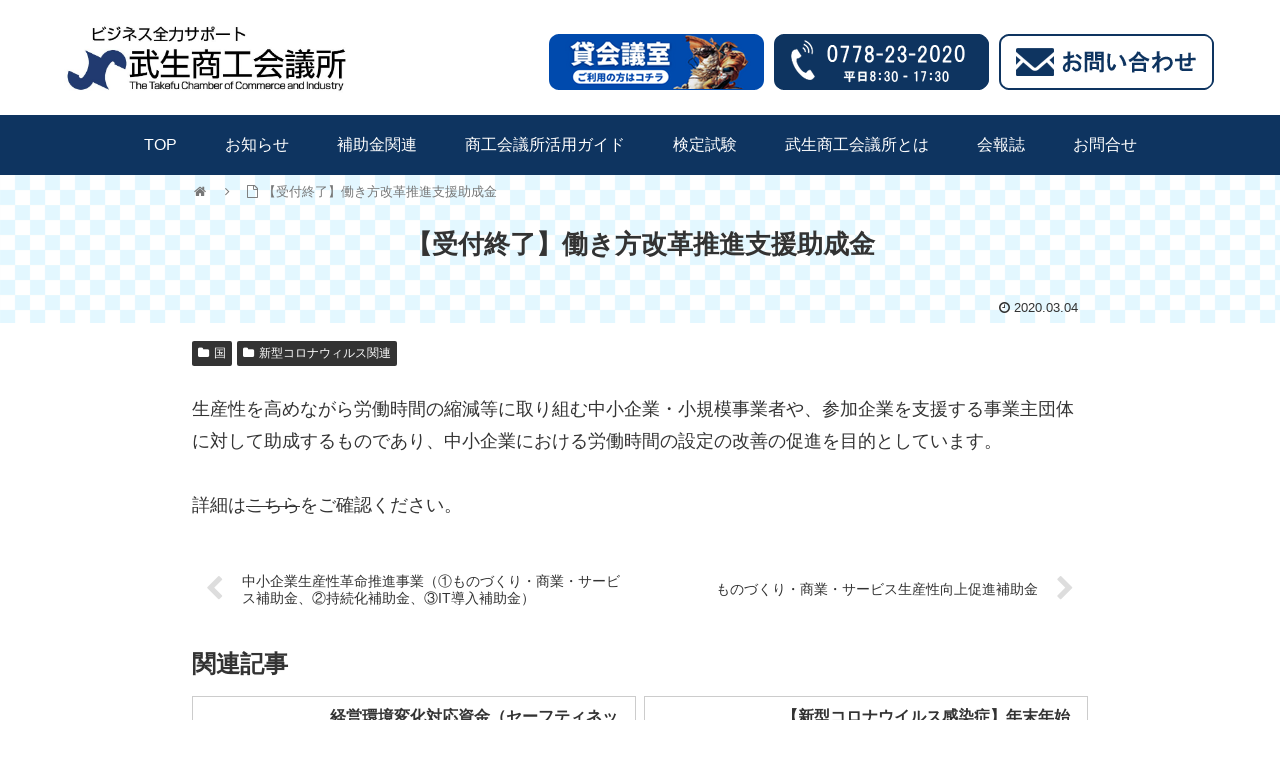

--- FILE ---
content_type: text/html; charset=utf-8
request_url: https://www.google.com/recaptcha/api2/anchor?ar=1&k=6LeaJK8eAAAAAJKkrnsi092qOIQtkNtdKToUhKZG&co=aHR0cHM6Ly90YWtlZnVjY2kubmV0OjQ0Mw..&hl=en&v=PoyoqOPhxBO7pBk68S4YbpHZ&size=invisible&anchor-ms=20000&execute-ms=30000&cb=dar4i19qgfyb
body_size: 48854
content:
<!DOCTYPE HTML><html dir="ltr" lang="en"><head><meta http-equiv="Content-Type" content="text/html; charset=UTF-8">
<meta http-equiv="X-UA-Compatible" content="IE=edge">
<title>reCAPTCHA</title>
<style type="text/css">
/* cyrillic-ext */
@font-face {
  font-family: 'Roboto';
  font-style: normal;
  font-weight: 400;
  font-stretch: 100%;
  src: url(//fonts.gstatic.com/s/roboto/v48/KFO7CnqEu92Fr1ME7kSn66aGLdTylUAMa3GUBHMdazTgWw.woff2) format('woff2');
  unicode-range: U+0460-052F, U+1C80-1C8A, U+20B4, U+2DE0-2DFF, U+A640-A69F, U+FE2E-FE2F;
}
/* cyrillic */
@font-face {
  font-family: 'Roboto';
  font-style: normal;
  font-weight: 400;
  font-stretch: 100%;
  src: url(//fonts.gstatic.com/s/roboto/v48/KFO7CnqEu92Fr1ME7kSn66aGLdTylUAMa3iUBHMdazTgWw.woff2) format('woff2');
  unicode-range: U+0301, U+0400-045F, U+0490-0491, U+04B0-04B1, U+2116;
}
/* greek-ext */
@font-face {
  font-family: 'Roboto';
  font-style: normal;
  font-weight: 400;
  font-stretch: 100%;
  src: url(//fonts.gstatic.com/s/roboto/v48/KFO7CnqEu92Fr1ME7kSn66aGLdTylUAMa3CUBHMdazTgWw.woff2) format('woff2');
  unicode-range: U+1F00-1FFF;
}
/* greek */
@font-face {
  font-family: 'Roboto';
  font-style: normal;
  font-weight: 400;
  font-stretch: 100%;
  src: url(//fonts.gstatic.com/s/roboto/v48/KFO7CnqEu92Fr1ME7kSn66aGLdTylUAMa3-UBHMdazTgWw.woff2) format('woff2');
  unicode-range: U+0370-0377, U+037A-037F, U+0384-038A, U+038C, U+038E-03A1, U+03A3-03FF;
}
/* math */
@font-face {
  font-family: 'Roboto';
  font-style: normal;
  font-weight: 400;
  font-stretch: 100%;
  src: url(//fonts.gstatic.com/s/roboto/v48/KFO7CnqEu92Fr1ME7kSn66aGLdTylUAMawCUBHMdazTgWw.woff2) format('woff2');
  unicode-range: U+0302-0303, U+0305, U+0307-0308, U+0310, U+0312, U+0315, U+031A, U+0326-0327, U+032C, U+032F-0330, U+0332-0333, U+0338, U+033A, U+0346, U+034D, U+0391-03A1, U+03A3-03A9, U+03B1-03C9, U+03D1, U+03D5-03D6, U+03F0-03F1, U+03F4-03F5, U+2016-2017, U+2034-2038, U+203C, U+2040, U+2043, U+2047, U+2050, U+2057, U+205F, U+2070-2071, U+2074-208E, U+2090-209C, U+20D0-20DC, U+20E1, U+20E5-20EF, U+2100-2112, U+2114-2115, U+2117-2121, U+2123-214F, U+2190, U+2192, U+2194-21AE, U+21B0-21E5, U+21F1-21F2, U+21F4-2211, U+2213-2214, U+2216-22FF, U+2308-230B, U+2310, U+2319, U+231C-2321, U+2336-237A, U+237C, U+2395, U+239B-23B7, U+23D0, U+23DC-23E1, U+2474-2475, U+25AF, U+25B3, U+25B7, U+25BD, U+25C1, U+25CA, U+25CC, U+25FB, U+266D-266F, U+27C0-27FF, U+2900-2AFF, U+2B0E-2B11, U+2B30-2B4C, U+2BFE, U+3030, U+FF5B, U+FF5D, U+1D400-1D7FF, U+1EE00-1EEFF;
}
/* symbols */
@font-face {
  font-family: 'Roboto';
  font-style: normal;
  font-weight: 400;
  font-stretch: 100%;
  src: url(//fonts.gstatic.com/s/roboto/v48/KFO7CnqEu92Fr1ME7kSn66aGLdTylUAMaxKUBHMdazTgWw.woff2) format('woff2');
  unicode-range: U+0001-000C, U+000E-001F, U+007F-009F, U+20DD-20E0, U+20E2-20E4, U+2150-218F, U+2190, U+2192, U+2194-2199, U+21AF, U+21E6-21F0, U+21F3, U+2218-2219, U+2299, U+22C4-22C6, U+2300-243F, U+2440-244A, U+2460-24FF, U+25A0-27BF, U+2800-28FF, U+2921-2922, U+2981, U+29BF, U+29EB, U+2B00-2BFF, U+4DC0-4DFF, U+FFF9-FFFB, U+10140-1018E, U+10190-1019C, U+101A0, U+101D0-101FD, U+102E0-102FB, U+10E60-10E7E, U+1D2C0-1D2D3, U+1D2E0-1D37F, U+1F000-1F0FF, U+1F100-1F1AD, U+1F1E6-1F1FF, U+1F30D-1F30F, U+1F315, U+1F31C, U+1F31E, U+1F320-1F32C, U+1F336, U+1F378, U+1F37D, U+1F382, U+1F393-1F39F, U+1F3A7-1F3A8, U+1F3AC-1F3AF, U+1F3C2, U+1F3C4-1F3C6, U+1F3CA-1F3CE, U+1F3D4-1F3E0, U+1F3ED, U+1F3F1-1F3F3, U+1F3F5-1F3F7, U+1F408, U+1F415, U+1F41F, U+1F426, U+1F43F, U+1F441-1F442, U+1F444, U+1F446-1F449, U+1F44C-1F44E, U+1F453, U+1F46A, U+1F47D, U+1F4A3, U+1F4B0, U+1F4B3, U+1F4B9, U+1F4BB, U+1F4BF, U+1F4C8-1F4CB, U+1F4D6, U+1F4DA, U+1F4DF, U+1F4E3-1F4E6, U+1F4EA-1F4ED, U+1F4F7, U+1F4F9-1F4FB, U+1F4FD-1F4FE, U+1F503, U+1F507-1F50B, U+1F50D, U+1F512-1F513, U+1F53E-1F54A, U+1F54F-1F5FA, U+1F610, U+1F650-1F67F, U+1F687, U+1F68D, U+1F691, U+1F694, U+1F698, U+1F6AD, U+1F6B2, U+1F6B9-1F6BA, U+1F6BC, U+1F6C6-1F6CF, U+1F6D3-1F6D7, U+1F6E0-1F6EA, U+1F6F0-1F6F3, U+1F6F7-1F6FC, U+1F700-1F7FF, U+1F800-1F80B, U+1F810-1F847, U+1F850-1F859, U+1F860-1F887, U+1F890-1F8AD, U+1F8B0-1F8BB, U+1F8C0-1F8C1, U+1F900-1F90B, U+1F93B, U+1F946, U+1F984, U+1F996, U+1F9E9, U+1FA00-1FA6F, U+1FA70-1FA7C, U+1FA80-1FA89, U+1FA8F-1FAC6, U+1FACE-1FADC, U+1FADF-1FAE9, U+1FAF0-1FAF8, U+1FB00-1FBFF;
}
/* vietnamese */
@font-face {
  font-family: 'Roboto';
  font-style: normal;
  font-weight: 400;
  font-stretch: 100%;
  src: url(//fonts.gstatic.com/s/roboto/v48/KFO7CnqEu92Fr1ME7kSn66aGLdTylUAMa3OUBHMdazTgWw.woff2) format('woff2');
  unicode-range: U+0102-0103, U+0110-0111, U+0128-0129, U+0168-0169, U+01A0-01A1, U+01AF-01B0, U+0300-0301, U+0303-0304, U+0308-0309, U+0323, U+0329, U+1EA0-1EF9, U+20AB;
}
/* latin-ext */
@font-face {
  font-family: 'Roboto';
  font-style: normal;
  font-weight: 400;
  font-stretch: 100%;
  src: url(//fonts.gstatic.com/s/roboto/v48/KFO7CnqEu92Fr1ME7kSn66aGLdTylUAMa3KUBHMdazTgWw.woff2) format('woff2');
  unicode-range: U+0100-02BA, U+02BD-02C5, U+02C7-02CC, U+02CE-02D7, U+02DD-02FF, U+0304, U+0308, U+0329, U+1D00-1DBF, U+1E00-1E9F, U+1EF2-1EFF, U+2020, U+20A0-20AB, U+20AD-20C0, U+2113, U+2C60-2C7F, U+A720-A7FF;
}
/* latin */
@font-face {
  font-family: 'Roboto';
  font-style: normal;
  font-weight: 400;
  font-stretch: 100%;
  src: url(//fonts.gstatic.com/s/roboto/v48/KFO7CnqEu92Fr1ME7kSn66aGLdTylUAMa3yUBHMdazQ.woff2) format('woff2');
  unicode-range: U+0000-00FF, U+0131, U+0152-0153, U+02BB-02BC, U+02C6, U+02DA, U+02DC, U+0304, U+0308, U+0329, U+2000-206F, U+20AC, U+2122, U+2191, U+2193, U+2212, U+2215, U+FEFF, U+FFFD;
}
/* cyrillic-ext */
@font-face {
  font-family: 'Roboto';
  font-style: normal;
  font-weight: 500;
  font-stretch: 100%;
  src: url(//fonts.gstatic.com/s/roboto/v48/KFO7CnqEu92Fr1ME7kSn66aGLdTylUAMa3GUBHMdazTgWw.woff2) format('woff2');
  unicode-range: U+0460-052F, U+1C80-1C8A, U+20B4, U+2DE0-2DFF, U+A640-A69F, U+FE2E-FE2F;
}
/* cyrillic */
@font-face {
  font-family: 'Roboto';
  font-style: normal;
  font-weight: 500;
  font-stretch: 100%;
  src: url(//fonts.gstatic.com/s/roboto/v48/KFO7CnqEu92Fr1ME7kSn66aGLdTylUAMa3iUBHMdazTgWw.woff2) format('woff2');
  unicode-range: U+0301, U+0400-045F, U+0490-0491, U+04B0-04B1, U+2116;
}
/* greek-ext */
@font-face {
  font-family: 'Roboto';
  font-style: normal;
  font-weight: 500;
  font-stretch: 100%;
  src: url(//fonts.gstatic.com/s/roboto/v48/KFO7CnqEu92Fr1ME7kSn66aGLdTylUAMa3CUBHMdazTgWw.woff2) format('woff2');
  unicode-range: U+1F00-1FFF;
}
/* greek */
@font-face {
  font-family: 'Roboto';
  font-style: normal;
  font-weight: 500;
  font-stretch: 100%;
  src: url(//fonts.gstatic.com/s/roboto/v48/KFO7CnqEu92Fr1ME7kSn66aGLdTylUAMa3-UBHMdazTgWw.woff2) format('woff2');
  unicode-range: U+0370-0377, U+037A-037F, U+0384-038A, U+038C, U+038E-03A1, U+03A3-03FF;
}
/* math */
@font-face {
  font-family: 'Roboto';
  font-style: normal;
  font-weight: 500;
  font-stretch: 100%;
  src: url(//fonts.gstatic.com/s/roboto/v48/KFO7CnqEu92Fr1ME7kSn66aGLdTylUAMawCUBHMdazTgWw.woff2) format('woff2');
  unicode-range: U+0302-0303, U+0305, U+0307-0308, U+0310, U+0312, U+0315, U+031A, U+0326-0327, U+032C, U+032F-0330, U+0332-0333, U+0338, U+033A, U+0346, U+034D, U+0391-03A1, U+03A3-03A9, U+03B1-03C9, U+03D1, U+03D5-03D6, U+03F0-03F1, U+03F4-03F5, U+2016-2017, U+2034-2038, U+203C, U+2040, U+2043, U+2047, U+2050, U+2057, U+205F, U+2070-2071, U+2074-208E, U+2090-209C, U+20D0-20DC, U+20E1, U+20E5-20EF, U+2100-2112, U+2114-2115, U+2117-2121, U+2123-214F, U+2190, U+2192, U+2194-21AE, U+21B0-21E5, U+21F1-21F2, U+21F4-2211, U+2213-2214, U+2216-22FF, U+2308-230B, U+2310, U+2319, U+231C-2321, U+2336-237A, U+237C, U+2395, U+239B-23B7, U+23D0, U+23DC-23E1, U+2474-2475, U+25AF, U+25B3, U+25B7, U+25BD, U+25C1, U+25CA, U+25CC, U+25FB, U+266D-266F, U+27C0-27FF, U+2900-2AFF, U+2B0E-2B11, U+2B30-2B4C, U+2BFE, U+3030, U+FF5B, U+FF5D, U+1D400-1D7FF, U+1EE00-1EEFF;
}
/* symbols */
@font-face {
  font-family: 'Roboto';
  font-style: normal;
  font-weight: 500;
  font-stretch: 100%;
  src: url(//fonts.gstatic.com/s/roboto/v48/KFO7CnqEu92Fr1ME7kSn66aGLdTylUAMaxKUBHMdazTgWw.woff2) format('woff2');
  unicode-range: U+0001-000C, U+000E-001F, U+007F-009F, U+20DD-20E0, U+20E2-20E4, U+2150-218F, U+2190, U+2192, U+2194-2199, U+21AF, U+21E6-21F0, U+21F3, U+2218-2219, U+2299, U+22C4-22C6, U+2300-243F, U+2440-244A, U+2460-24FF, U+25A0-27BF, U+2800-28FF, U+2921-2922, U+2981, U+29BF, U+29EB, U+2B00-2BFF, U+4DC0-4DFF, U+FFF9-FFFB, U+10140-1018E, U+10190-1019C, U+101A0, U+101D0-101FD, U+102E0-102FB, U+10E60-10E7E, U+1D2C0-1D2D3, U+1D2E0-1D37F, U+1F000-1F0FF, U+1F100-1F1AD, U+1F1E6-1F1FF, U+1F30D-1F30F, U+1F315, U+1F31C, U+1F31E, U+1F320-1F32C, U+1F336, U+1F378, U+1F37D, U+1F382, U+1F393-1F39F, U+1F3A7-1F3A8, U+1F3AC-1F3AF, U+1F3C2, U+1F3C4-1F3C6, U+1F3CA-1F3CE, U+1F3D4-1F3E0, U+1F3ED, U+1F3F1-1F3F3, U+1F3F5-1F3F7, U+1F408, U+1F415, U+1F41F, U+1F426, U+1F43F, U+1F441-1F442, U+1F444, U+1F446-1F449, U+1F44C-1F44E, U+1F453, U+1F46A, U+1F47D, U+1F4A3, U+1F4B0, U+1F4B3, U+1F4B9, U+1F4BB, U+1F4BF, U+1F4C8-1F4CB, U+1F4D6, U+1F4DA, U+1F4DF, U+1F4E3-1F4E6, U+1F4EA-1F4ED, U+1F4F7, U+1F4F9-1F4FB, U+1F4FD-1F4FE, U+1F503, U+1F507-1F50B, U+1F50D, U+1F512-1F513, U+1F53E-1F54A, U+1F54F-1F5FA, U+1F610, U+1F650-1F67F, U+1F687, U+1F68D, U+1F691, U+1F694, U+1F698, U+1F6AD, U+1F6B2, U+1F6B9-1F6BA, U+1F6BC, U+1F6C6-1F6CF, U+1F6D3-1F6D7, U+1F6E0-1F6EA, U+1F6F0-1F6F3, U+1F6F7-1F6FC, U+1F700-1F7FF, U+1F800-1F80B, U+1F810-1F847, U+1F850-1F859, U+1F860-1F887, U+1F890-1F8AD, U+1F8B0-1F8BB, U+1F8C0-1F8C1, U+1F900-1F90B, U+1F93B, U+1F946, U+1F984, U+1F996, U+1F9E9, U+1FA00-1FA6F, U+1FA70-1FA7C, U+1FA80-1FA89, U+1FA8F-1FAC6, U+1FACE-1FADC, U+1FADF-1FAE9, U+1FAF0-1FAF8, U+1FB00-1FBFF;
}
/* vietnamese */
@font-face {
  font-family: 'Roboto';
  font-style: normal;
  font-weight: 500;
  font-stretch: 100%;
  src: url(//fonts.gstatic.com/s/roboto/v48/KFO7CnqEu92Fr1ME7kSn66aGLdTylUAMa3OUBHMdazTgWw.woff2) format('woff2');
  unicode-range: U+0102-0103, U+0110-0111, U+0128-0129, U+0168-0169, U+01A0-01A1, U+01AF-01B0, U+0300-0301, U+0303-0304, U+0308-0309, U+0323, U+0329, U+1EA0-1EF9, U+20AB;
}
/* latin-ext */
@font-face {
  font-family: 'Roboto';
  font-style: normal;
  font-weight: 500;
  font-stretch: 100%;
  src: url(//fonts.gstatic.com/s/roboto/v48/KFO7CnqEu92Fr1ME7kSn66aGLdTylUAMa3KUBHMdazTgWw.woff2) format('woff2');
  unicode-range: U+0100-02BA, U+02BD-02C5, U+02C7-02CC, U+02CE-02D7, U+02DD-02FF, U+0304, U+0308, U+0329, U+1D00-1DBF, U+1E00-1E9F, U+1EF2-1EFF, U+2020, U+20A0-20AB, U+20AD-20C0, U+2113, U+2C60-2C7F, U+A720-A7FF;
}
/* latin */
@font-face {
  font-family: 'Roboto';
  font-style: normal;
  font-weight: 500;
  font-stretch: 100%;
  src: url(//fonts.gstatic.com/s/roboto/v48/KFO7CnqEu92Fr1ME7kSn66aGLdTylUAMa3yUBHMdazQ.woff2) format('woff2');
  unicode-range: U+0000-00FF, U+0131, U+0152-0153, U+02BB-02BC, U+02C6, U+02DA, U+02DC, U+0304, U+0308, U+0329, U+2000-206F, U+20AC, U+2122, U+2191, U+2193, U+2212, U+2215, U+FEFF, U+FFFD;
}
/* cyrillic-ext */
@font-face {
  font-family: 'Roboto';
  font-style: normal;
  font-weight: 900;
  font-stretch: 100%;
  src: url(//fonts.gstatic.com/s/roboto/v48/KFO7CnqEu92Fr1ME7kSn66aGLdTylUAMa3GUBHMdazTgWw.woff2) format('woff2');
  unicode-range: U+0460-052F, U+1C80-1C8A, U+20B4, U+2DE0-2DFF, U+A640-A69F, U+FE2E-FE2F;
}
/* cyrillic */
@font-face {
  font-family: 'Roboto';
  font-style: normal;
  font-weight: 900;
  font-stretch: 100%;
  src: url(//fonts.gstatic.com/s/roboto/v48/KFO7CnqEu92Fr1ME7kSn66aGLdTylUAMa3iUBHMdazTgWw.woff2) format('woff2');
  unicode-range: U+0301, U+0400-045F, U+0490-0491, U+04B0-04B1, U+2116;
}
/* greek-ext */
@font-face {
  font-family: 'Roboto';
  font-style: normal;
  font-weight: 900;
  font-stretch: 100%;
  src: url(//fonts.gstatic.com/s/roboto/v48/KFO7CnqEu92Fr1ME7kSn66aGLdTylUAMa3CUBHMdazTgWw.woff2) format('woff2');
  unicode-range: U+1F00-1FFF;
}
/* greek */
@font-face {
  font-family: 'Roboto';
  font-style: normal;
  font-weight: 900;
  font-stretch: 100%;
  src: url(//fonts.gstatic.com/s/roboto/v48/KFO7CnqEu92Fr1ME7kSn66aGLdTylUAMa3-UBHMdazTgWw.woff2) format('woff2');
  unicode-range: U+0370-0377, U+037A-037F, U+0384-038A, U+038C, U+038E-03A1, U+03A3-03FF;
}
/* math */
@font-face {
  font-family: 'Roboto';
  font-style: normal;
  font-weight: 900;
  font-stretch: 100%;
  src: url(//fonts.gstatic.com/s/roboto/v48/KFO7CnqEu92Fr1ME7kSn66aGLdTylUAMawCUBHMdazTgWw.woff2) format('woff2');
  unicode-range: U+0302-0303, U+0305, U+0307-0308, U+0310, U+0312, U+0315, U+031A, U+0326-0327, U+032C, U+032F-0330, U+0332-0333, U+0338, U+033A, U+0346, U+034D, U+0391-03A1, U+03A3-03A9, U+03B1-03C9, U+03D1, U+03D5-03D6, U+03F0-03F1, U+03F4-03F5, U+2016-2017, U+2034-2038, U+203C, U+2040, U+2043, U+2047, U+2050, U+2057, U+205F, U+2070-2071, U+2074-208E, U+2090-209C, U+20D0-20DC, U+20E1, U+20E5-20EF, U+2100-2112, U+2114-2115, U+2117-2121, U+2123-214F, U+2190, U+2192, U+2194-21AE, U+21B0-21E5, U+21F1-21F2, U+21F4-2211, U+2213-2214, U+2216-22FF, U+2308-230B, U+2310, U+2319, U+231C-2321, U+2336-237A, U+237C, U+2395, U+239B-23B7, U+23D0, U+23DC-23E1, U+2474-2475, U+25AF, U+25B3, U+25B7, U+25BD, U+25C1, U+25CA, U+25CC, U+25FB, U+266D-266F, U+27C0-27FF, U+2900-2AFF, U+2B0E-2B11, U+2B30-2B4C, U+2BFE, U+3030, U+FF5B, U+FF5D, U+1D400-1D7FF, U+1EE00-1EEFF;
}
/* symbols */
@font-face {
  font-family: 'Roboto';
  font-style: normal;
  font-weight: 900;
  font-stretch: 100%;
  src: url(//fonts.gstatic.com/s/roboto/v48/KFO7CnqEu92Fr1ME7kSn66aGLdTylUAMaxKUBHMdazTgWw.woff2) format('woff2');
  unicode-range: U+0001-000C, U+000E-001F, U+007F-009F, U+20DD-20E0, U+20E2-20E4, U+2150-218F, U+2190, U+2192, U+2194-2199, U+21AF, U+21E6-21F0, U+21F3, U+2218-2219, U+2299, U+22C4-22C6, U+2300-243F, U+2440-244A, U+2460-24FF, U+25A0-27BF, U+2800-28FF, U+2921-2922, U+2981, U+29BF, U+29EB, U+2B00-2BFF, U+4DC0-4DFF, U+FFF9-FFFB, U+10140-1018E, U+10190-1019C, U+101A0, U+101D0-101FD, U+102E0-102FB, U+10E60-10E7E, U+1D2C0-1D2D3, U+1D2E0-1D37F, U+1F000-1F0FF, U+1F100-1F1AD, U+1F1E6-1F1FF, U+1F30D-1F30F, U+1F315, U+1F31C, U+1F31E, U+1F320-1F32C, U+1F336, U+1F378, U+1F37D, U+1F382, U+1F393-1F39F, U+1F3A7-1F3A8, U+1F3AC-1F3AF, U+1F3C2, U+1F3C4-1F3C6, U+1F3CA-1F3CE, U+1F3D4-1F3E0, U+1F3ED, U+1F3F1-1F3F3, U+1F3F5-1F3F7, U+1F408, U+1F415, U+1F41F, U+1F426, U+1F43F, U+1F441-1F442, U+1F444, U+1F446-1F449, U+1F44C-1F44E, U+1F453, U+1F46A, U+1F47D, U+1F4A3, U+1F4B0, U+1F4B3, U+1F4B9, U+1F4BB, U+1F4BF, U+1F4C8-1F4CB, U+1F4D6, U+1F4DA, U+1F4DF, U+1F4E3-1F4E6, U+1F4EA-1F4ED, U+1F4F7, U+1F4F9-1F4FB, U+1F4FD-1F4FE, U+1F503, U+1F507-1F50B, U+1F50D, U+1F512-1F513, U+1F53E-1F54A, U+1F54F-1F5FA, U+1F610, U+1F650-1F67F, U+1F687, U+1F68D, U+1F691, U+1F694, U+1F698, U+1F6AD, U+1F6B2, U+1F6B9-1F6BA, U+1F6BC, U+1F6C6-1F6CF, U+1F6D3-1F6D7, U+1F6E0-1F6EA, U+1F6F0-1F6F3, U+1F6F7-1F6FC, U+1F700-1F7FF, U+1F800-1F80B, U+1F810-1F847, U+1F850-1F859, U+1F860-1F887, U+1F890-1F8AD, U+1F8B0-1F8BB, U+1F8C0-1F8C1, U+1F900-1F90B, U+1F93B, U+1F946, U+1F984, U+1F996, U+1F9E9, U+1FA00-1FA6F, U+1FA70-1FA7C, U+1FA80-1FA89, U+1FA8F-1FAC6, U+1FACE-1FADC, U+1FADF-1FAE9, U+1FAF0-1FAF8, U+1FB00-1FBFF;
}
/* vietnamese */
@font-face {
  font-family: 'Roboto';
  font-style: normal;
  font-weight: 900;
  font-stretch: 100%;
  src: url(//fonts.gstatic.com/s/roboto/v48/KFO7CnqEu92Fr1ME7kSn66aGLdTylUAMa3OUBHMdazTgWw.woff2) format('woff2');
  unicode-range: U+0102-0103, U+0110-0111, U+0128-0129, U+0168-0169, U+01A0-01A1, U+01AF-01B0, U+0300-0301, U+0303-0304, U+0308-0309, U+0323, U+0329, U+1EA0-1EF9, U+20AB;
}
/* latin-ext */
@font-face {
  font-family: 'Roboto';
  font-style: normal;
  font-weight: 900;
  font-stretch: 100%;
  src: url(//fonts.gstatic.com/s/roboto/v48/KFO7CnqEu92Fr1ME7kSn66aGLdTylUAMa3KUBHMdazTgWw.woff2) format('woff2');
  unicode-range: U+0100-02BA, U+02BD-02C5, U+02C7-02CC, U+02CE-02D7, U+02DD-02FF, U+0304, U+0308, U+0329, U+1D00-1DBF, U+1E00-1E9F, U+1EF2-1EFF, U+2020, U+20A0-20AB, U+20AD-20C0, U+2113, U+2C60-2C7F, U+A720-A7FF;
}
/* latin */
@font-face {
  font-family: 'Roboto';
  font-style: normal;
  font-weight: 900;
  font-stretch: 100%;
  src: url(//fonts.gstatic.com/s/roboto/v48/KFO7CnqEu92Fr1ME7kSn66aGLdTylUAMa3yUBHMdazQ.woff2) format('woff2');
  unicode-range: U+0000-00FF, U+0131, U+0152-0153, U+02BB-02BC, U+02C6, U+02DA, U+02DC, U+0304, U+0308, U+0329, U+2000-206F, U+20AC, U+2122, U+2191, U+2193, U+2212, U+2215, U+FEFF, U+FFFD;
}

</style>
<link rel="stylesheet" type="text/css" href="https://www.gstatic.com/recaptcha/releases/PoyoqOPhxBO7pBk68S4YbpHZ/styles__ltr.css">
<script nonce="OveGaaHR-TumpvIX4CRZeA" type="text/javascript">window['__recaptcha_api'] = 'https://www.google.com/recaptcha/api2/';</script>
<script type="text/javascript" src="https://www.gstatic.com/recaptcha/releases/PoyoqOPhxBO7pBk68S4YbpHZ/recaptcha__en.js" nonce="OveGaaHR-TumpvIX4CRZeA">
      
    </script></head>
<body><div id="rc-anchor-alert" class="rc-anchor-alert"></div>
<input type="hidden" id="recaptcha-token" value="[base64]">
<script type="text/javascript" nonce="OveGaaHR-TumpvIX4CRZeA">
      recaptcha.anchor.Main.init("[\x22ainput\x22,[\x22bgdata\x22,\x22\x22,\[base64]/[base64]/UltIKytdPWE6KGE8MjA0OD9SW0grK109YT4+NnwxOTI6KChhJjY0NTEyKT09NTUyOTYmJnErMTxoLmxlbmd0aCYmKGguY2hhckNvZGVBdChxKzEpJjY0NTEyKT09NTYzMjA/[base64]/MjU1OlI/[base64]/[base64]/[base64]/[base64]/[base64]/[base64]/[base64]/[base64]/[base64]/[base64]\x22,\[base64]\x22,\x22bkpRw7bDrsKkb0EnW8OZwqYRw4oFw4QeAi5FSSMQAcKGesOXwrrDqcKpwo/Cu27Dq8OHFcKaAcKhEcKOw6bDmcKcw7fClS7CmSoPJV9Tfk/DlMO4UcOjIsK8HsKgwoMeGnxSckPCmw/CjFRMwozDv35+dMK2wr/Dl8KiwqZ/[base64]/ChMKswqLCpcOtYsOodxHCgidtw4nDnEHDncOgw58ZwrHDu8KjMjrDiwo6wqnDrz5ocynDssOqwr4Cw53DlDlQPMKXw6lSwqvDmMKpw4/Dq3E7w5nCs8KwwodlwqRSCcOew6/Cp8KABsONGsK9wprCvcK2w7xjw4TCncK3w6tsdcK9Z8OhJcO/w6TCn07CpcORNCzDn0HCqlwZwrjCjMKkNMODwpUzwo0OIlY3woAFBcKhw44NNU4DwoEgwp/DjVjCn8KZLnwSw6XCgypmKsO+wr/[base64]/N8KZw6jDmivDlDx5exnDvMKKw6bClMOfYcOCw7fCnw8tw4BIdX0zLUXDtMO2fcKKw4pEw6TCrRnDgXDDkUZIccK1R2ksY15hW8KlO8Oiw57CgDXCmsKGw4NrwpbDkhPDgMOLV8O+KcOQJkNSbmg2w4QpYk3CgMKvXEsyw5TDo1hrWMO9d0/[base64]/[base64]/[base64]/Ct8KFwoEnwpo4HsOyPsKXDhNSNMOQwrRqwqV4w6bCj8O4bMOtFFzDt8O5McKPw6/DqTlfw4jDrk/CkQHCicOYw5PDgcO1wq0Sw4MKIyE3wpQrUSV8woHDlcKJKcK/[base64]/Ci8OSwrbCmT/Cp1hOS3DDi8O5DWsjw6PDusKtwpUaw4PDmMKVw7fCq25CD24cwo5nwoPCuVl/w4Mhw4gIw7DDiMO1R8KlecOmwovDqsKLwo7CvHRPw5HCj8O1dwYaO8KvKCLDtxXCiD7CoMKiTcK3w7/DpcOdTHPCisK0w7cuKcKwwpDDt1bCkMO3My3DpDDCmiDDkGvDm8OAw50NwrXDvTTDhEITwq9cwodwdMOaY8O+w5tawp5cwonDjHvDk2c9w7XDmQzCsGrDvh4uwrzDncKVw5JXcQPDly3CjsOrw7YGw7/DvsK4wqXCn2vCgcOEwpTDvcOHw4o6MBjCk3fDrigWMGnDhnoIw7gQw6/CvFzCuUrCl8KwwqbCnA4BwrzChMKawpAUb8O1wp5uP2LDj2kYbcKrwqwFw4fCpMOTwrTDhMODAhDDqcKWwo/CghfDrsKJKMKlw63CsMK4wrHCgjw/PcKHQHxQw6B2wo1awqcWw49qw5DDtUEIJsOYwqJew4l0E0U1wrPDtxPDjsKBwr7ClS/Dv8OLw4nDicKHdSNFEFpqGW85HMOyw7/DucKXw51EIn4OMcKzwrQPQmjDjWZvWUDDlwddHUcGwr/DjcKUSy18w6BAw4tdwpPDtGPDgcOIOVnCmMOKw5ZvwqwbwpMew43CuSR+FMKrTMKRwr93w7U1KcOKZxIGG03Cih7DosO+wqnDhVZ/w6jCmlbDscK6JGfCp8O7c8O5w71dKV/CvF4pfUrCtsKvP8OTwqYJw4FQaQtpw5/CscK7DMKbw4B4wpPCscKmcMOfVGYOwoIjYMKlwoXCqzDCkMOOQcOIdXrDmXVSNMOSwpEmw5nDhMOIBXFMMUZHw6d+wpoVTMOvw6Mnw5bDkm9/w5zCi0JlwpDDnxBaVsOTw47DlMKyw6rDuStRG2bCrMOqcG17UsK3GyTCvWjClMKzXELCgRYcKUTDsRrChMO7wr/CgMOYJmDDjRYbw5fCphYQwqTDo8O5wqRUw7/DnGsPBDHDhMKgwrQoEMOew7HDsFbDqMKBAE3CrhZ0woXCh8Omwoc/wqIyCcKzM01AVsKDwoUOPsOJTMKjwr/CocOow4LDvxBOG8KITcK+GjPDvWULwqVRwo0JasKvwrrCpCrCm3tSacKmSMKvwoAuFnYzKQsJa8K6wq/CjwvDlMKDw5fCqDMAYwsSWFJTw6QKwobDoVp0wobDhTrCsVXDi8OsKMOZLMKowo5EZSLDocKJB2rDhsOCwr/DiAjCq3FKwq7Cvg80woTDvjTDp8OTw4Bsw4rDkcKaw6IVwppewrkRwrQSbcK2V8O9FBDCosKjEXdTd8KJw7txw6vDqTvDrQZYwqXDvMOSwqhoXsKXOV/[base64]/CicO0ZcK3U8KMwoHCtzg2EVvCjcOMw6Mvw4cGVwHCnSQ4DQZFw7tbOjwYw7Ygw5nCk8OMwqtkP8KNwotGUGdrZAnDqsKsMcKSBsKnAHhvwpRmdMKLZlwew7pSwpRCw4/Di8Obw4A1ainCucOSw5bCj15uK3QBMMKtZjrDp8K4wr0EIMKTekMfC8O7SMOZwrU/Gz8WVcOYY0TDvALCtsKDw4LCk8ObecOjwp1Sw5jDu8KNOXzCmsKAT8ONURN5UcK7KGzCvhYFw7/Dhi7DkiDClyLDnx3DgW8Iwq/DjDHDjMOlFQwXJMKzwrBCwrwBw6/DlF0Vw7hnM8KHfTPDs8KybcO2SkXCjDbDuSFcHXMnWsOFEsOqw7kdwoR/[base64]/DsEAZTW1nFsKbBcOEwosgBsO2XmbDv8KyE8O5KsOhwrEiTcOOYMKAw5hjGgXChQ3CgAd6w6VjWBDDh8KDe8KDw58PecKmeMKALlbCqcOHZsKjw53Co8KwCE5Kwr0LwojDv28WwpfDvQdzwqjCgsK/[base64]/wqMPw7tMwocxw5xzCHAMwptZw4xyXkLDnMKXF8KUXcKwJcKFYsO0T0PDlA4Sw5wTfyTCucOBdmJObsOyWj7CgsOSbcOQwp/DsMKhSCHDoMKNLTHCi8KCw67CosOqw7URZ8KNw7UtIC3Dmg/Co2rDucODBsO2fMKaQRcEwr3DijAuwpbCtD0OBcOGw4hvWWAPw5vDisO8H8OpGS8HLG3DhsKdw75Zw6zDuk/[base64]/[base64]/DrcK1wqEywrbCicOoM8KawoDCt8OGwoonQcKsw7MFGg7CjDdbZMKhwpHCvsOww7ssAGbDhCfDv8O7c2jDuTFyecKrI0bDgMOHcsOfH8Ouwq4aMcOuw5fCh8O6wp7DsAJYNhXDiTUUw75Bw7ErZMOjwpnCh8Kmw74+w6DCtwUyw4HCpcKPw7DDriolwpFRwqF/MMKJw6XDoijCpWfCpcO4AsKPw7jDosO8VMKgwrTDnMKnwrEGwqISdknCrMKzECxYwrbCvcOxwpTDpMKUwo8LwqHDs8OYw6EXw4TCtsOqwpnCi8OjbUkzSTbDg8K7HcKLYR/DqBktB1nCtB5vw5zCsXPCrsOIwpw9wrUbfGNYfcKlw4goAlxxwqnCqCg9w73DrMOXUhFpwqV9w73DksOYFMOIw7DDjiUlw6nDhMOlKlbClsOyw47CgygcYVspwoJVEsOPXx/Cjn/[base64]/[base64]/[base64]/[base64]/[base64]/[base64]/wq4naMOJw74dw70gO8OLW8K0w4TDocKURMKXwrUTw57DkMKmIjsiHcKREgTCv8Ozwq9lw61Wwpc7w63DpsKmccOUw63CtcKpw64aQ3vCksKmw4DCt8K6IgJ+w53DvsK5OH/CrMOewobDvMK6w6vCg8OYw7g/w4LCpsKnYcORQcOSLAPDimDCm8KmTjfCvMOGwpfDncKzG1EEDHkFw71RwpFjw7diwol7BEvCikTDth/Cs2Jpe8OeEiwtwpIDwqXDvwrDtsOOwpZuaMK5bzzCgEXCosOICFnDhzrDqD4qaMKPQCABG1rDnsO3wpw2wo9vCsOtw6fCuzrDjMOww6xywr7CtlDCpUsXck/Cqk1PD8K4G8KJeMOQLcOmZsO4bHTCp8KtFcOewoLDosKWd8KFw4FAPizCo3/DhwvCqMOkw5AKCV/CnmrCsmZJw49ow419w7kARkB4wowYK8O7w5ZbwqpcOXnCscOFw6vCnsO2w78saRvChQk2HcKzT8OVw7JQwr/ClMOEK8OGw4bDk2fDmTXCnkbCkmTDhcKgK0nDiy1THiTDhcOMwprDtcOmwpHCksO8w5nDhyN7OwcLwpvDoUlhSnUvMVo5AMOZwq3CigY8wrTDgm5uwppFb8KYHsO2wrDCuMO6XA/[base64]/CnybCt1vCgcOfwqbCtcOGUcKvacO5w4Y1FMOzIMKZw70Uf2PDnlXDnsOgwo3CnlsdMsK2w70aa1sLWiEFwq3CqhLCgmkyYVrDuAHDnMKUw4bChsOtw5DCojtjwr/DswLDtsOIw7/CvX1Pw6tuFMO6w7DChUYswpXDisKFw4FwwpfDuFPDtlLDhWzCmsOewqPDryfDisKBRsOQQ3jDpcOlR8KxGWBMSMKrf8OTw7bDq8KEccKcwoHDpMKJZsKPw4tVw4nCjMKSw5xANTHCiMOew61VRMOkU0/Dr8OfIiHCtysBd8OtXErCswtSKcO1EcKiS8KlXWEWXwtcw4XDjUMOwq02K8O7w6HDgsO0w7liw6lnwqHCm8ObIMOfw6wvdh7Dg8O5OMOEwrdCw5QGw6bDpMOuw4M/[base64]/DuCXDiGHDpmPCssKcw77CjMKFNgbDtnNlbcOewqTCvG0LJQ0nfF1iScOCwqZrLSYpDG1iw78ywo8LwqlUTMOxw6s2U8OAwo8rw4DDhsKhKWRRYxLCuzxmw4HCvMKuHVwOwrhcM8Oaw6zCiQTDrCcEw4ABQsKiRcOVBWjCpw3DrMOJwqrDjsKzQBcMSlBlwpE/[base64]/DtQrCicKNFMKEbltfw5vCgRDCrBMDw6TDusOWdcOFJMOmw5XCvMKseBIeDHPDtMK1RhLCqMKUE8KVD8OLEy3CuVZNwo3Dhn/ChlrDvTwxwqnDlMKcwo7DrWhtasOvw5oaKyIhwotcw6wyXcOVw7w0w5ESBVlEwrpPT8Klw57DhsO9w6g3KcOIw5fDscOewqglLAbCqMOhacK7dmDDp3xewpnDgz/CvwMGwpHCisK4G8KBH33CusKtwpAXM8OKw7DDqQsnwqo/[base64]/[base64]/wqDCtUk9NCPDlhzDtsKbfCLDssKzwpUrw5NRw5YwwoNiY8KVdzEDccOnw7XCoGkZw4TCtMOowqAxSsKWO8ORw4sowrrCkiHCjsK2wpnCr8OkwpFdw73DqsK9YzNBw4vCi8KNw4tvDsO0Fno4w7oNMUjClcOKwpNuesOGKRd/w6jDvlYmZjBxIMKCw6fCsn1mwr4cYcKQfcOwwovDph7CrirCmMK8TMOzUmrCoMOrwp3DuU8uwq5Aw5gAEcKswpcYahfDqVAUCSRMYsOYwqLDsCs3YWQRw7fCrcKsTsKJwrDDmVjCil/CkMOKwp8iZjRfw6Y1F8KkbcOPw5HDrAUzU8K2woFnc8O8w7/DhijCtlbCq0ZZe8Oew45pwotnwqAiaEnCssKzT3kjSMKsUjwAwpghLG/CgcKQwrk8U8Otwp1kwrXDqcK3wps8wrnCpGPDlsOlw7lww5TDrsKzw49nwqcxBMKyPMKXCCVwwr3DusK9w4zDrlTDlCguwpTDj1o5NsODJUEvw5dYwrR/KDjDtUFhw6piwp3Ci8KuwrTCnWtGZsKwwrXCjMKDEcKkHcOmw6sawpbCrcORI8OhMsO2TMK6VCLCuzthw5TDmcKAw5fDqDrCp8O+w4FjIijDoW9Tw5h+QHPDnyHDgcOefVhUe8KBMcOAwrPDvE47w5TCpjDDmizCnMOdwp8Ca0TCucKaVhI3wogBwrsuw5/CsMKpcSRPwpbCrsOjw7AxQ1bDqsOvw4rCvXUww5DDrcKIZilNfMK/[base64]/ChsKnCsKKwpQAwrjCjwMywowLw7/CpcKCc19ARgskwoTCrh3Ch3/CjVnDoMKHGMKdw47DizfDjMK8GwrDsAZWw6ABa8KawqzDp8KeBcO5wpvChsKyXEvCiGXDjU/CkEPCsyU2w4RfXsKhRsKLw5c4LsOqwqjCicO8wqsNMWTCpcOqOmYaGcKMZMOLbgnCv3bClsO7w7gqDWDCu1Z5wqIwSMKxMhBnw6TCgsOML8KiwrDCvC1iJMKAdkwdRsKRXTHDgMKfSVnDlMKUwq1yUMKZw6LDlcO8ID0rSz3DoXkvecK5QBjCkcOxwp/[base64]/DvMO9w5rCiMOSwp8aKcKEW0QyBl11CcOIXMK8QcOvdQHCgSrDoMOmw4NGeibDj8Omw5LDuDgAdsOgwrx2w4Jnw7ATwpPClnsubTrDlm7DpcOKHMOnwoctw5fDvsOSwqnDgMKPL3N3YUjDiVsAwqLDpTN6fsOQM8KUw4bDp8OXwoLDn8Kiwpk2WsOhwqHDo8K/[base64]/CvF0uw4vCjC8pw51UQyrCj8OdwrXDrFXDi03Cr8KLw4drw7oIw6Q0w74ZwoHDuz42BMODZ8Kyw5HCkigsw6x/wrh4HsO7wp7DjW/[base64]/wqdHw4PDmCDDnlAvw7oVw7cAwqzDvjRew7EVE8KoWxpYci3Dm8O/QinDvMOcwrBGwqNIw57CtMOWw4MzS8O1w69ceDTDhsKxw6s2wqZ5esOWwo11McKhw5vCoGnDlmLCh8OqwqFnUVwEw6d6X8KVLV0ZwoIMPsKvwobDpkxuNsOEZ8K8YcOhOsKkMzLDvlHDl8KnesKBUUp0w45VGA/Dm8O6wr4cWsK6CMKBw5XCowjDoQLCqSZGVcOHMcK0wofCsXbCuwo2bADDlkEiw4dwwqpSw7TCjTPDqsODIGPDnsORw78bPMKxwrXCpzTDpMKpw6YTw6xlBMKmP8OjF8KFScKPTsOhXEDCm3LCo8OGwrzCugLCkCcmw4kING/[base64]/DjXg+YiMbwpXCj8KPw5kqw7LDj8OTV8OuCMK2esK4JE9QwqbDojrCgDHDlwXCqh7CkcK8JsOvW3slJWF1LsO9w7MawpFGc8KEw7DDhVYFWgtMwqHCvSUjQgfCsxIzwofCkzk3UMOlacK/w4LDpmJww580wpXCn8Kow5/[base64]/ChhjCtcKUDsOqwq47bhYfw5c6OxjCuCFiTxc3IwJrPS0swpVxw4lkw6QMKMK4KsOSKGfCpigJAy7CjsKrwrjDscOWw64mKcKrCkrCjHfDnVZQwoVTesOOewVXw5wowrfDtcO6wol0dhU8w4cVXEXDkMKsdz87InVlV25JWTB7wp1vwo/[base64]/ChCrDpsKrN8O6w7bCicOewpbDgsKlw5bDpCg9C3Q5HMO5SQDDnALCqFgifFYeUsO8w5HDgcKJfsKzw7I3BsKaFsKDwq0uwo4UYcKOw5wIwrnCol5xYkcdwqPCnUvDpcKmFXDCqsKiwpEZwpDCty3DqDIfwp0jKsKUwoohwrwfFHDDjcKkw5kBw6XDuj/Dmil0NmbCtcOtFxpxw5gKwpYpMmXDnDvDnMK7w5gnw6nCnEo7w4MMwoJEAEDCgMKYwrwJwoYLw5YKw5FUw7Jzwr4CcC9rwp3CgSnDtMKfwoLDuGx9P8K4w5jDlsO2OlcYIA/CicKHQTrDvMO1M8OjwqLCuix/BcKnwpokDsO/w59MTsKJAcKAbWx/[base64]/DtwwTB8O8w4jChsKaw7jDv8O/FsK8KcOhL8O6bsK6GMOewo7Dl8O3YcKLaVtKwpvCjsKRC8KqS8OZfD7DsjvCjsO+wo7Dk8OjZXAMw7zCrcOXwolSwojDmsOowonDmsK7eFLDiXvCoWPDolfCm8KiNWXDmXULbcOBw7sIFcOlZcOhwoQ6w7/ClkbDiB5kw4/Cq8OCwpZURMKJZGg8PMKRKBjCmmHDpcOEcHwYUMKeGxwuw7wQenPDhEIJan7CpsKTw7YES0LCsHDCgUDDiiM/[base64]/CkCIieXDDocOuwq/[base64]/QcO9J8KBw7bDkSDCrybDncOIwqnCm2hGw6zCjMOmw4YmCsKELMODwp7CpnbCiA3DhT0ubMKpYnvDlwxJNcKZw5s/wq1yScK2OTIEwpDCuwFtfSBFw53DlMK/GjXClMO7w5zDisOkw68SBRxNwrzCuMKgw7VfPMKRw47Di8KFbcKHw7nCusK0wo/Ckkh0HsK5woVTw5ZJPcK5wqXDg8KUFwLCvcOKdAnCkcK2RhLCm8KnwrfChmjDpxfCiMOtwoQAw4/CgcOubUnClSjCrVrDvcOxwr/DsRXDrHEqw5E4LsOUX8O+wqLDmQjDpQDDjxPDuDNdIHUDwq0Ywq/[base64]/Dv1/[base64]/w6lnw7sIwo0Jw5bCnV4eCsONw5wjVMKhwpXDni4Uw6jDjXrCk8K9c2LCkMOiUnI0wrN0w7tQw6FofMKTVcOXK0HCr8ONDcK+dzZLA8Ohw7U/[base64]/DugRST0nCo8K7CcOXw6zDplUJw58dw7cqwpPDnyE9wrTDuMOIw65fwqfCsMK8w70NDMOJwpnDniBdRMK/MsO5I14Jw5RwfhPDvsOhSMK/[base64]/DgMO0VVPCoA0kZFNVF8KgN8K3cB7DtnZ5w7YCA3TDpMK0w6fDlMOJCTopw7bDnExKdgnCqMKMwr7CscOkw4vDi8KXwq/[base64]/MncEwp/DkMO7fcOwW8KsXcO/[base64]/[base64]/DqBDDvMOsUcKMfcONFS3CsE1BTcKJaMOBXhDDuMOqwp5zCFrDlV9sbcOIw7bDosK3AcOoH8OILcKswq/Cj3LDsB7Dk8KLeMK7wqYgwp/DuT5ZdkLDhxXCvUpdbwhGwqjCnEzDvMOuLWHClcKuY8KdScKhbmXDlsKBwrTDqMO0ND3CjVLDuW4Xw6PCpMKDw5rCksK8wqx0WivCvsK9w6lCOcOKw4TDgA7DpMO+wr/DjE9SbMO3wowbLcKJwpPDoUR1S1fDh1Vmw6LCgMKXw4sjUTHClxcmw7rCuS0iJUbDoD1oTMOMw71kC8KFZitpw57DqsKrw7PDocOpw7jDuS/DusOPwqvCi1fDksOxw7bCi8KXw7JENALDh8OKw5HDtMOBZjN+HkjDv8OIw5QXdcOhIsKjw4x3JMK6w4Vjw4XClsKiw6DCnMKHwo/[base64]/[base64]/aCcZw69Xwrc7MsKbwrREHMKqwpzDoRvDmBUhMcKXw6bCoQdmw6fCrAN2w5Vzw4IZw4QELnbDvxXChUTDscOFT8KpF8Kaw6/Cl8Khw7sSwqnDs8K2O8O8w6p4w4N4YTcPIiA2wrXCh8KYRinDpMKCE8KIM8KAGV/CpcO1w5jDi28rUw3DssKMQ8OwwqAjThbDkkBtwr3DnjXCilnDucOWQ8OkF0XDgQPCu07Dg8Odw6PDssOSwozDuno/wq7Cv8OGKMOIw4oKRsOkKsOowrw9M8OOwqxKVsOfwq/CixNXeBzCo8KyMCZSw7ILwobCh8KlO8KmwrlGwrHCk8O1IUIqA8KzBMOgwqPCl1LCtcKKw7XCp8OuO8Obw5/DicK2EgzCoMK7EMKTwrUoISgqFMO5w5N+GcOQwozChB3DlMK2ahrDkFTDjsK8E8O4w5LCvsKiwo8ww6oYw4sIw7wKwr3Dr1FTw7/[base64]/[base64]/[base64]/DqiTDm8OTTcO+BcOhHDnDmMOnwqPDq8Oqwp/Cs8O4DD/CsilAwqN3T8OkYsK5Fi/CsXd6fwNXw6/Cn0ITd0RhY8KlGMKBwqMhwqFtZcKkCDLDi2TDh8KdSRDDrDtPIsKowoPChnfDvcO7w4RgaxzCk8Kwwo/DsF4Iw6vDmVDDgsOEw4jCtQDDsA7DhsKiw7d/[base64]/[base64]/DhGMwQMKrwpHDhQoSfQzCr8K5wqAXSQk5woTDlx/DjmlZN3Y1w6XCqAEkYGBMMBLCn3NTw5nDqlHCnzfCgMK5wobDh2wdwq1MasOyw4DDu8KtwpLDml4Awqlfw4zDpsKqH20mwrvDscOzwojCoALClcKHPhd9wrlYTglLw6fDqTknw40Ew7kFXMK2U1smwrZTGMOrw7QICcKbwp/Dp8OCw5Qaw4LCrcOaSsKFworCpcOMP8O8Q8KQw5lLwqTDhD1oGlXCiUwlMDLDr8Kyw4zDscOSwoDCo8OjwoXCgFBhw5vDqMKJw7/DkAJyKcOEXgUQURHDtzDChGnCrMKpWMOXTjcwJsOgw6lQe8KMAMKvwpoSAMKZwrbCssK+wqoGdG8uUmwuwrPDrikHNcKqV3/DqcOqYnjDiAvCmsOCw7YDw6rDlsO5woFGbcOUw6sew43CmT/CrsKGwpMNYMKYQT7DgcOjci9zwqlzFmXDp8K/w5bDqMKPwqNZTMO9YRMqw7wUwo1Zw4LDgEA7L8Ojw47CvsK8w67CucKjwqfDky0qwqzCk8O7w7xVC8Kbwq8iw7TDvFTDhMKPwq7CgCQqw7lLw7rCtyDCjsKKwp5IQMO9wqPDnMOrWhHCqSAcwq/ClF4AV8OYw4RFXV/ClcOCU3jCqMKlT8K5LcKVF8O0KinCqcOHwrTCucKMw7DCnS1Nw4puw79lwr8zEsOzwps3eW/CksO7OT/DoBB8Fzw7F1TCocKjw6zCg8OQwozChkXDnQpDP2vChn1sEMKbw5nDisOcwrXDv8OUJcOeQg7DscOmw5Ubw6Z3FcOZdsO9TsK5wpNWGwJWc8OdQMOAwrDDh3ByeCvDo8OLJEdmf8K/IsOTElYPZcKLwqRQw7BOO2HCs0EvwpzDqjJQXDBqw6rDmsKWw40EEA/CvsO7wrMaWwVPw5YPw4prI8KKYTPCucO9wpvCjRsPCsOCw6kEwpIZXMK/PcOGw7BIS3shMMKXwrLClRLCuyI6wrFUw7TDosK6w5N7AWPCvnc2w6Iywq/Ct8KASll1wpnChW4GLBIXw5XDosKgb8Oqw6rDjsOpwrnDvcKjw7lywrV+bjFfS8Ktwr3DnSktw4fDocKIZsKAw73DisKVwpDDhsOowqXDtcKJwq3CjTDDsFTCsMKqwq1SVsOTwqAKHnbDlQgpHwvDnsKcVMKuEsKUw4/DmT9sQMKdFGzDv8KWVMOVwpVJwr4hw7ZDGsOawqRVasKeDiZIwqlzw5bDvT3DtmQWMF/Cu2XDsy1hw4M9woXCoVU6w7LDrcKmwo4/[base64]/CilgnQGvDq8KUwq3DocKEwrYRKyzCgBLCjX0QOnBDwrtWBMORw4XDtMO9wqzCs8OUw73ClsKHN8Kow68XKsO/HysFGGXCncKWwocuwoZbwo0zOsKzwpfDs0tVwqgda2h0w6xPwqMTG8KHYMKewpnCisONw7VIw5vCgsOXw67Ds8OYVzjDshvDsyE9dhZ3Cl/CmcOUf8KfT8K5DcO+EsOZZsOxCMOOw5HDkiNxQ8KRcEEZw6LDnT/CscO5wpfCkiHDvBkJw5w+wpDCmH0HwrjClMOowrnDi0PCgm/[base64]/w6lgwqxjwqthTMO3w7hMLmByNQfDrzfCs8OKwqHCtz7Ds8KAEBfDusKlwoDCucOIw4bCnMOHwq8mw5wfwo5HRmVqwoItw4UCw7/DiyPCpSB/IXcswr/[base64]/[base64]/wqLCuXd6XcKSwoMaJRvCpAA4IjRMRTzDucOmw6DClF/CqMKewocxw5kHwocoMMKMwoImwp1Ew5TDmF0FeMKVwrhHw5E6wpTDsRI+LCXCvsKtW3Aew57ClMKLw5jDi3fCtsKWa1xbNUYvwqgkwpfDpxDCmlRjwqkwXHPCgcKZZsOpZcKEwp/DqcKUw5zCrQDDnUUEw7fDgsKPwoRZf8K9AEvCqMO+Sl3DvBN1w7dVwqQjBg/[base64]/CsMOkw5bCskNKUhrCg8OtJ8OzwolkZMKfw5jDtMOmwqfCtsKDwoDChBbCvcKBc8KYI8KlRcO9wrswC8OCwrpYw6NAw6M1XGvDn8KKUMOfDy/DjcKCw6HDhHAzwr85cHEaw6zDmD7CpcK6w4QcwpNmOXXCu8OXQsOzUS4LOsOTw6bDimLDnwzCiMKBdMOrw6Bgw4vCg3g2w79ewobDrsKmaWJnwoBLbMK/UsK3HyQfwrDDksOCPCQpwo3CsFd2w51HNsKbwoAnw7Viw489HcKKwqE4w7Mdcy5nNMOfwpR8woPCkHIVVWbDl1xLwoDDuMO3w4YIwpzDrHd3TMOgZsK8UnUGwpgzw4PDtsOvI8Ozwpkfw4YNd8KWw7U8aUhOL8KCIsK0w6/DtMOpL8KHZ2LDnHxGGCcsY2hqw6jCrMO7F8KXMMO1w5rDoj3CjmrCmANlwqRpw57DpX0mDzhKa8OQBTZxw5LCg33CsMO3w6dNwqPCqMKYw43ChsKBw7Q/w5jCtVFKw5zDncKkw7XCnMOrw6bDtAtTwoN1w4LDlcOKwpXDskbCrcOGwrFuDDkDNHPDhFRTUT3DtTHDty9ZV8KRwq3DoTfChQJfGMKFwoN+FsOcQTfCssKYw7hWCcO+eQbCr8OXw7rDmcO0wpXDjATDgm1FURcWwqXCqMOGT8KPMUVcMsK7w7V/w4fDr8OKwq3DrsO4wrbDi8KUUkfCqnA6wp0Ow7LDiMKARjvCrzBPwqkMwprDkMObw5/CrlMgwpLChBs8w74tInLDtcKAw4/Cp8OFCDFpVGlOwq3CocOlOV/DpjhQw6zDu0tCwrbDh8OJZUrCpQLCrHjCox3CkcKqYsKzwroFJcKNasOdw6Q7ZcKKwqFiO8KEw6JqQRfDocKTecO4woxrwpJHNMKbwoHDosOawqPCqcOSYTZQUE1Fw7E2VFzCum1lw6PCom9tVF3Di8K6EwR6NU3DgsKdw6pDwq3CtkDCgnbDgWLCjcOwb0A/OUsiPlYHT8KFw6lLMSofSsOvVMOJRsObw7shAGxlT3RHwpHCicORe0A5HznDh8Kww7ljw73DlSJXw4gZcwI/ccKCwq4BOMKWZ15Iwr7DisKxwoc4wrsqw7YFEsOqw6TCucObGsOxfkZZwqPCucOTw5bDv0TDnSHDlcKGEMOgN3Mfw7rChsKWwpMeP1dNwp3Dmn7Cu8O8ZMKBwqZ/[base64]/CqsOocjB5wo5tw7LCjQjCr8Khw4N4DwfChsKhwqjChTNpA8K5w7fDiUHDrcKxw4wDw4pDZ17CtsK5wo/DnyXCl8OCXsOXIVQqwobCk2IFRDlDwotSw4PDlMKIwrnDlcK5w6/DlEbDhsKJw6AAwp4rwoF8R8KKw7DCoEDDpgjCngIcGMK+M8KsL3c9w5shT8OAwoAXwokdK8K2w6hBw78cecK9wr5RUcKvF8OOw7hKw6wpMcOAwpB7bhItRUBYw5QdJhTDqHwFwrzDmGnDucKwWQnCksKkwo/DmMOqwrQzwqZHOzASFTYzD8Okw75/[base64]/TmbDm09FLQU3wpN5woASYmAOOF8cw4rDsMO1DMOPw6/DqMOqb8O5wqTDi28ZZMKfw6cvwo1MNWjDn1fDlMKSw4DCsMOxwqnDk3J6w77DkVkqw44bVEV4TsKoKMK5NsK3w5jCosKNwpjDksOWDXtvw5FPIcKywrDDontkWMOPBcKgeMK8w5DDlcOPw43Duj4/ScKibMKVZDZRwpTCvcOeA8KeSsKJPlNNw6bCmT4JAVUqw63CvQzCu8Oww7/DgXzCmsOrKXzCisO5C8KzwoPCnXpFecKaA8OfXMK/[base64]/CoCDDo8OoCQjDvcO7Gztewr1+wrZWwpgjwqjDvG1KwqDDlEPDnMOSPFrDsxMPwo/CmxU6OlvCqmEBdsOXaHbDg3kjw63CqcKiwpg2NlPDlUZIGMKeH8Kswq/DohnDu0bDmcONB8Kaw6jCtcK4w6NRGVjDhcK3SsKmw4pAKcOCwooNwrrCmsKGDMKRw4QBwq8UecOEVhHCtMOswqFRw4jCgsKWw6bDgcOTPQnDgMKxEz7Cl3bCq2XCpMKiw4ksSMKrcEBbDzNmZHxswoDDojQOw4HCqTnDocO/w5wXw7LCkWEZHyzDjnoWDmDDlysYw7QDJjjCtcOPwpfCni0Sw4R/w73DhcKiwqDCqmPCisO7wqUnwpLCosOne8K1Ak4Vw7o7RsKff8OLHThcf8OnworClTXCmU9Mw70SccKFw5XCnMOXw7ISHsOLw6HCg1jCm0sUXDcGw6F/UF7Cr8Knw5xzMzZeIFsfwqZnw74HA8KIJj9FwpATw4lKXQPDjMOxw4Jvw7fDp1lIHcO8XX1sYsOAw6XDocOsDcK/GMOjbcKLw58zCVN+wo1vIUPCnzfCo8Kiw7wTwoIxwrkCBVfDucKFXVU1wpzDgMOBwrcowpbDuMOxw7t/LSgCw5Ajw7bCisKHKcOqw7RLMsKpwrtVfMOewptLKwPCgUXCvDjDgsKSScOHw73DkC5gw7gWw44SwoJCw6lxw4FmwrtUwoTCqB/[base64]/DiHoVwpLDlkvDrU3Cj1jDmkjClSfDh8KewrcKRsKUfCfCqDfCu8O5VMOSUyLDgEXCv0jDti3ChsO6AiNtw6htw7/Du8KXw6nDqmfCrMO4w6vCjMOnfwLCkxfDjMOxC8Krd8ONeMKpSMKDw7DDl8OEw5NDIGbCuz3Ch8OhT8KMwqrClMODB0YBVMO4w6pkaR4YwqA7HDbCpMOCPMK1wptOKMKDwrktw7/DqsK4w5nCmMO7wprCvcKkcGLClDF/[base64]/CrxnCi8Ojw7Qww7HCnMKPeMKyYjLCq8KXOnXCu8Ojw6DCtcOcwrxow6HCvMK9F8KmSsOFMmPCnMO9KcKRwpg6JV4EwqLCg8OAImITJ8O3w5hDwoTChcORBcOUw4sPwoIYVEtOw6kJw71lMilBw49ywrzDh8ObwqfDj8O7V0DDrF/DicO0w78ew4F9wp4bwpwhw5h5w6jDvcOMY8KXMsOXcGUEwrHDo8KHw57CisOYwr5gw6HCnMOlaxkSNMKUDcKaB0UtwpbDhMORAMK1YhQ4w53Com3Ck1tZO8KACSoJwrjCjMKaw4bDq0d0w5spwr/DvD7CrXDCt8OAwq7CnQdObsK6wqfCj1HCgUcGw757wr3DmsO8Dngyw6JawrzDusOZw59EAjPDj8KbCcO0KsKXU1IbTX4pGMOdw7xDBAvCqMKtQ8KFbsKtwrnCnsOPwo99LcKwGMKbJ09hdcKjR8KZGMK/w5syEMO4wqzDmcO7f0bDiF7DsMK/C8Kawo0Uw5nDlcOyw7/[base64]/CjVMJP8KDw4knLcKew7bDlcKowqrCqxwTwoMrw7JQw7pvS2XDqCsIOcKNwpLDmVLDkBphU0bCoMO4DcKew4TDhm3CpXZIwp8UwqDClxXDkwPCnsO4SsO/[base64]/DgQ/CqcO2AMOxwoV4wq/DlzFEwq7DkcK/wpxHL8OgS8KywppLw7/[base64]/CgWHDrkMjwqfDgMOsesO0w5bDkMOuw6rDmFEgw4HDqyvDsDTDnzJ9w4ADw4/DosOGwrjCq8OGZsO8w6nDncOmwqXDulZkZDXCpsKZRsOpwrF4Pl5Lw7YJJ1XDuMOaw5TChMOcK3jCgj/DgEDCp8O/wrwoSzLCmMOpw5Zcw5HDq3s8KcKsw68MDwLDrXgdwrbCvMOBZcK6S8KVw6UcTcOqw5zDtsO7w7Jxb8KQw4vDhh1nWMKMwo/[base64]/[base64]\\u003d\x22],null,[\x22conf\x22,null,\x226LeaJK8eAAAAAJKkrnsi092qOIQtkNtdKToUhKZG\x22,0,null,null,null,1,[21,125,63,73,95,87,41,43,42,83,102,105,109,121],[1017145,913],0,null,null,null,null,0,null,0,null,700,1,null,0,\x22CvYBEg8I8ajhFRgAOgZUOU5CNWISDwjmjuIVGAA6BlFCb29IYxIPCPeI5jcYADoGb2lsZURkEg8I8M3jFRgBOgZmSVZJaGISDwjiyqA3GAE6BmdMTkNIYxIPCN6/tzcYADoGZWF6dTZkEg8I2NKBMhgAOgZBcTc3dmYSDgi45ZQyGAE6BVFCT0QwEg8I0tuVNxgAOgZmZmFXQWUSDwiV2JQyGAA6BlBxNjBuZBIPCMXziDcYADoGYVhvaWFjEg8IjcqGMhgBOgZPd040dGYSDgiK/Yg3GAA6BU1mSUk0GhkIAxIVHRTwl+M3Dv++pQYZxJ0JGZzijAIZ\x22,0,0,null,null,1,null,0,0,null,null,null,0],\x22https://takefucci.net:443\x22,null,[3,1,1],null,null,null,1,3600,[\x22https://www.google.com/intl/en/policies/privacy/\x22,\x22https://www.google.com/intl/en/policies/terms/\x22],\x22rm/Dzrk2xi4BNcNRWDM0NJNl2FMO3PMDx8+uHEiwElA\\u003d\x22,1,0,null,1,1768527078050,0,0,[28],null,[62,89,126],\x22RC-HbQFp8g16vnItg\x22,null,null,null,null,null,\x220dAFcWeA584lrwjIAx2I8SWFQjDCWfoNlBqKk6jg3rqYLDVgCoVchkHhJpv2G7TH8v9b1FgYkaGfGzlSYv76hmpEQGDyoAM5h8RQ\x22,1768609878039]");
    </script></body></html>

--- FILE ---
content_type: text/css
request_url: https://takefucci.net/blog/wp-content/themes/cocoon-child-master/style.css?ver=6.2.8&fver=20240904075050
body_size: 26864
content:
@charset "UTF-8";

/*!
Theme Name: Cocoon Child
Description: Cocoon専用の子テーマ
Theme URI: https://wp-cocoon.com/
Author: わいひら
Author URI: https://nelog.jp/
Template:	 cocoon-master
Version:	1.1.3
*/

/************************************
** 子テーマ用のスタイルを書く
************************************/
/*必要ならばここにコードを書く*/

.M-0,.article p,.home .article h2,.home .article h3,.home .article h4,.home .article h5,.home .article h6{
	margin:0;
}
.M-05em{
	margin:0.5em;
}
.M-1em{
	margin:1em;
}
.M-15em{
	margin:1.5em;
}
.M-2em{
	margin:2em;
}
.MT-0,#content,#breadcrumb{
	margin-top:0;
}
.MT-05em,#header-in{
	margin-top:0.5em;
}
.MT-1em,#navi,.archive .entry-card-meta,.category .entry-card-meta{
	margin-top:1em;
}
.MT-15em{
	margin-top:1.5em;
}
.MT-2em{
	margin-top:2em;
}
.footer-bottom{
	margin:3em auto 1em;
}
.MB-0,.entry-content,.article ul.MB-0,.body .widget,.home .entry-content>*,.body.home .article{
	margin-bottom:0;
}
.MB-05em{
	margin-bottom:0.5em;
}
.MB-1em{
	margin-bottom:1em;
}
.MB-15em{
	margin-bottom:1.5em;
}
.MB-2em{
	margin-bottom:2em;
}
.MB-3em{
	margin-bottom:3em;
}
.MR-05em{
	margin-right:0.5em;
}
.MR-1em{
	margin-right:1em;
}
.MR-15em{
	margin-right:1.5em;
}
.MR-2em{
	margin-right:2em;
}
.ML-0{
	margin-left:0;
}
.ML-05em{
	margin-left:0.5em;
}
.ML-1em{
	margin-left:1em;
}
.ML-15em{
	margin-left:1.5em;
}
.ML-2em{
	margin-left:2em;
}
.M-auto,.entry-content,.single-post .under-entry-content{
	margin:0 auto;
}
.MRL-05em{
	margin-left:0.5em;
	margin-right:0.5em;
}
.MRL-1em{
	margin-left:1em;
	margin-right:1em;
}
.MRL-auto{
	margin-left:auto;
	margin-right:auto;
}
.MTB-05em{
	margin-top:0.5em;
	margin-bottom:0.5em;
}	
.MTB-1em,h1.entry-title,.article h4,.article h5,.article H6{
	margin-top:1em;
	margin-bottom:1em;
}
.MTB-2em{
	margin-top:2em;
	margin-bottom:2em;
}
.MRL-auto,.blog #main #list,#header/*,.logo.logo-header.logo-image*/,.header-subnavi-button1,.header-subnavi-button,#breadcrumb,h1.entry-title,h1.entry-title,.error404 #main,.category #main,.archive #main,.single-post #main,h1.entry-title,h1.archive-title,.date-tags,.entry-categories-tags{
	margin-right:auto;
	margin-left:auto;
}
.M-0em05em{
	margin:0 0.5em;
}
.M-0em1em{
	margin:0 0.5em;
}
.M-05em0em{
	margin:0.5em 0;
}
/*
.Top-Slide-Banner{
	margin:-8em auto 1em;
}
*/
.header-subnavi-button1{
	margin-top:-4.5em;
}
.fixed-header .header-subnavi-button1{
	margin-top:-3.5em;
}

/* padding指定 */
.P-0,#main,.article h2,.article h3,.article h4,.article h5,.article h6,#footer,.footer-bottom{
	padding:0;
}
.P-05em{
	padding:0.5em;
}
.P-1em{
	padding:1em;
}
.P-15em{
	padding:1.5em;
}
.P-2em{
	padding:2em;
}
.P-3em{
	padding:3em;
}
.PT-0{
	padding-top:0;
}
.PT-05em,.breadcrumb{
	padding-top:0.5em;
}
.PT-1em{
	padding-top:1em;
}
.PT-2em{
	padding-top:2em;
}
.PR-025em{
	padding-right:0.25em;
}
.PR-05em{
	padding-right:0.5em;
}
.PR-1em,.Kekka .Bangou p{
	padding-right:1em;
}
.PR-2em{
	padding-right:2em;
}
.PR-3em{
	padding-right:3em;
}
.PL-0{
	padding-left:0;
}
.PL-05em{
	padding-left:0.5em;
}
.PL-1em{
	padding-left:1em;
}
.PL-15em{
	padding-left:1.5em;
}
.PL-2em{
	padding-left:2em;
}
.PL-25em{
	padding-left:2.5em;
}
.PL-3em{
	padding-left:3em;
}
.PB-0{
	padding-bottom:0;
}
.PB-05em,.single-post h1.entry-title,.date-tags,.single-kenteiyoukou h1.entry-title,.single-kenteikekka h1.entry-title{
	padding-bottom:0.5em;
}
.PB-1em{
	padding-bottom:1em;
}
.PB-2em,.entry-title,.archive-title,#booking-form{
	padding-bottom:2em;
}
.PB-3em{
	padding-bottom:3em;
}
.PTB-0,.footer-left,.footer-center,.footer-right{
	padding-top:0;
	padding-bottom:0;
}
.PTB-025em,.article h4{
	padding-top:0.25em;
	padding-bottom:0.25em;
}
.PTB-05em,#menu-footer_menu{
	padding-top:0.5em;
	padding-bottom:0.5em;
}
.PTB-1em{
	padding-top:1em;
	padding-bottom:1em;
}
.PTB-15em{
	padding-top:1.5em;
	padding-bottom:1.5em;
}
.PTB-2em{
	padding-top:2em;
	padding-bottom:2em;
}
.PRL-05em,.navi-footer-in > .menu-footer li{
	padding-right:0.5em;
	padding-left:0.5em;
}
.PRL-1em,h1.entry-title,h1.archive-title{
	padding-right:1em;
	padding-left:1em;
}
.PRL-15em{
	padding-right:1.5em;
	padding-left:1.5em;
}
.PRL-2em{
	padding-right:2em;
	padding-left:2em;
}
P-0em15em,.navi-in > ul li a{
	padding: 0em 1.5em;
}
.P-025em1em,.Kenteiyoukou .D-TableCell{
	padding:0.25em 1em;
}
.P-05em1em{
	padding:0.5em 1em;
}
.P-05em2em{
	padding:0.5em 2em;
}
.P-1em2em,.wp-block-file a.wp-block-file__button{
	padding:1em 2em;
}

/* float指定 */
.F-R{
	float:right;
}
.F-N{
	float:none;
}
.F-L{
	float:left;
}

/* テキストの横位置指定 */
.TA-C,.entry-card-thumb{
	text-align:center;
}
.TA-L,.logo{
	text-align:left;
}
.TA-R{
	text-align:right;
}
.wp-block-column{
	align-self:center;
}
.navi-footer-in > .menu-footer{
	justify-content: center;
}

/* テキストの縦位置指定 */
.VA-M{
	vertical-align:middle;
}
.VA-T,.Kenteiyoukou .D-TableCell{
	vertical-align:top;
}
.VA-B{
	vertical-align:bottom;
}

/* position指定 */
.P-Relative{
	position:relative;
}
.P-Absolute{
	position:absolute;
}
.P-Unset,.entry-card-meta{
	position:unset;
}

/* フォント色指定 */
.FC-000{
	color:#000;
}
.FC-545454{
	color:#545454;
}
.FC-0e3460{
	color:#0e3460;
}
.FC-fff,.navi a,.navi-in a:hover,#navi-footer a,.SyoukaiCard a:hover,.Kaigisitu a:hover{
	color:#fff;
}
.FC-ccc{
	color:#ccc;
}
.FC-ff0000{
	color:#ff0000;
}
a:hover{
	color:#1e50a2;
}

/* フォントサイズ指定 */
.FS-08em{
	font-size:0.8em;
}
.FS-1em,.article h2,.article h3,.article h4,.article h5,.article h6,.btn{
	font-size:1em;
}
.FS-12em{
	font-size:1.2em;
}
.FS-15em{
	font-size:1.5em;
}
.FS-2em{
	font-size:2em;
}

/* フォントのウェイト指定 */
.FW-700{
	font-weight:700;
}
.FW-normal{
	font-weight:normal;
}

/* フォントの高さ指定 */
.LH-0,.entry-content>* .LH-0{
	line-height:0;
}
.LH-1em{
	line-height:1em;
}
.LH-12em,body{
	line-height:1.2em;
}
.LH-15em,.title_style,.entry-content div,.single-kenteiyoukou #main div,.single-kenteiyoukou #main p,.single-kenteikekka #main div,.single-kenteikekka #main p{
	line-height:1.5em;
}
.LH-2em,.entry-content .Midashi div{
	line-height:2em;
}

/* テキストデコレーションスタイル */
.TD-N{
	text-decoration:none;
}
.TD-UL{
	text-decoration:underline;
}
.TI-1em{
	text-indent:1em;
}
.TI--1em{
	text-indent:-1em;
}
.TI--15em{
	text-indent:-1.5em;
}
.TI--2em{
	text-indent:-2em;
}
.TI--25em{
	text-indent:-2.5em;
}
.TI--3em{
	text-indent:-3em;
}
.LS-N,#sitemap .page_item{
	list-style:none;
}

/* displayスタイル */
.D-N,.logo-menu-button.menu-button img,.home .pagetitle-back,.home .entry-header h1,footer.article-footer.entry-footer,.page .date-tags,#pager-post-navi figure,.slider-wrapper.theme-default .ribbon,span.cat-label,.page .entry-categories-tags,span.wpcf7-spinner{
	display:none;
}
.D-B,.entry-card-meta .entry-card-categorys{
	display:block;
}
.D-IB,.Kekka .Bangou p,.wp-block-file a.wp-block-file__button{
	display:inline-block;
}
.D-I{
	display:inline;
}
.D-Table,.header-container-in.hlt-top-menu,h1.entry-title,h1.archive-title{
	display:table;
	table-layout:fixed;
}
.D-TableRow{
	display:table-row;
}
.D-TableCell{
	display:table-cell;
}

/* ワイド指定 */
.W-15em{
	width:15em;
}
.W-10,.Mark .mark{
	width:10%;
}
.W-15{
	width:15%;
}
.W-20{
	width:20%;
}
.W-25{
	width:25%;
}
.W-30{
	width:30%;
}
.W-33{
	width:33%;
}
.W-35{
	width:35%;
}
.W-40{
	width:40%;
}
.W-50,.pager-post-navi a{
	width:50%;
}
.W-60{
	width:60%;
}
.W-70,.blog #main #list,.page-template-default .entry-content,#breadcrumb,h1.entry-title,.single-post .entry-content,.single-post .under-entry-content,.error404 #main,.category #main,.archive #main/*,.single-post #main*/,.date-tags,.entry-categories-tags/*,.page-template-page-fullwidth .Kentei-Page*/,.KenteiPage-ScheduleList-SP{
	width:70%;
}
.W-80,.header-subnavi-button1,.footer-bottom,.KenteiPage-ScheduleList,.footer-widgets-mobile{
	width:80%;
}
.W-90,#header,.footer-widgets{
	width:90%;
}
.W-100,body.home .entry-content,.header-container-in.hlt-top-menu.wrap{
	width:100%;
}
.W-calc50{
	width:calc(100%/2);
}
*::-ms-backdrop, .W-calc50{
	width:50%; /* IE11 */
}
.W-calc33,.buildmente .D-IB{
	/* width:calc(100%/3); */
	width:32%;
}
/*
*::-ms-backdrop, .W-calc33{
	width:33.33%; /* IE11 */
}
*/
.W-calc25{
	width:calc(100%/4);
}
*::-ms-backdrop, .W-calc25{
	width:25%; /* IE11 */
}
.W-calc20{
	width:calc(100%/5);
}
*::-ms-backdrop, .W-calc20{
	width:20%; /* IE11 */
}

.W-auto,.navi-in > ul li,h1.entry-title,h1.archive-title,.wrap,.navi-footer-in > .menu-footer li,.entry-card-thumb img{
	width:auto;
}
.WS-NR,.KenteiTH{
	white-space:nowrap;
}

@-moz-document url-prefix(){
	.W-25{
		width:24%;
	}
	.W-33{
		width:32%;
	}
}

/* 背景色指定 */
.BGC-transparent,.article h2,.article h3,.article h4,.article h5,.article h6,.navi-in a:hover,#navi-footer a:hover,.breadcrumb.sbp-main-before{
	background-color:transparent;
}
.BGC-fff{
	background-color:#fff;
}
.BGC-eee,.D-TableTH,.KenteiScheduleTH{
	background-color:#eee;
}
.BGC-ddd{
	background-color:#ddd;
}
.BGC-ccc{
	background-color:#ccc;
}
.BGC-ff0000{
	background-color:#ff0000;
}
.BGC-f0ffee{
	background-color:#f0ffee;
}
.BGC-0e3460,.navi,#navi-footer,.wp-block-file a.wp-block-file__button{
	background-color:#0e3460;
}

.navi-in > ul li:hover,#navi-footer li:hover{
	background-color:#325987;
}

/* 背景画像指定 */
header.entry-header,header.article-header{
	background-image:url("../cocoon-child-master/images/title-back.png");
	background-repeat:repeat;
}
.Midashi{
	background-image:url("../cocoon-child-master/images/midashi-back.png");
	background-repeat:no-repeat;
	background-position:bottom;
}

.Tirimen-menu .D-TableCell.Business,.test{
	background-image: url(images/back-top-blue.png),url(images/back-bottom-blue.png),url(images/back-middle-blue.png);
}
.Tirimen-menu .D-TableCell.Service{
	background-image: url(images/back-top-green.png),url(images/back-bottom-green.png),url(images/back-middle-green.png);
}
.Tirimen-menu .D-TableCell.Meetingroom{
	background-image: url(images/back-top-brown.png),url(images/back-bottom-brown.png),url(images/back-middle-brown.png);
}
.Tirimen-menu .D-TableCell.Seminar{
	background-image: url(images/back-top-pink.png),url(images/back-bottom-pink.png),url(images/back-middle-pink.png);
}
.Tirimen-menu .D-TableCell.Business,.Tirimen-menu .D-TableCell.Service,.Tirimen-menu .D-TableCell.Meetingroom,.Tirimen-menu .D-TableCell.Seminar,.test{
	border:none;
	background-position:top,bottom,center;
	background-repeat:no-repeat,no-repeat,repeat-y;
	background-size:100%;
}


}
.BGR-Y{
	background-repeat:repeat-y;
}
.BGR-X{
	background-repeat:repeat-x;
}

/* 高さ指定 */
.H-auto{
	height:auto;
}
.H-50{
	height:50%;
}
.header-container-in.hlt-top-menu .logo-header img{
	height:60px;
	width:282px;
}

/* ボーダー指定 */
.B-1pxsolidfff{
	border:1px solid #fff;
}
.B-1pxsolideee{
	border:1px solid #eee;
}
.B-1pxsolidccc{
	border:1px solid #ccc;
}
.B-1pxsolid0e3460{
	border:1px solid #0e3460;
}
.B-2pxsolidfff{
	border:2px solid #fff;
}
.B-2pxsolidccc{
	border:2px solid #ccc;
}
.B-2pxsolid0e3460{
	border:2px solid #0e3460;
}
.B-3pxsolidccc{
	border:3px solid #ccc;
}
.B-3pxsolidff0000{
	border:3px solid #ff0000;
}
.B-3pxsolid0e3460{
	border:3px solid #0e3460;
}
.BR-1pxsolidccc{
	border-right:1px solid #ccc;
}
.BB-1pxsolidfff{
	border-bottom:1px solid #fff;
}
.BB-1pxsolideee{
	border-bottom:1px solid #eee;
}
.BB-1pxsolidccc{
	border-bottom:1px solid #ccc;
}
.BB-1pxdottedccc{
	border-bottom:1px dotted #ccc;
}	
.BB-2pxsolidfff{
	border-bottom:2px solid #fff;
}
.BB-2pxsolidccc{
	border-bottom:2px solid #ccc;
}
.BB-3pxsolidfff,.ContactForm .D-TableCell,.Jimukyoku .D-TableCell{
	border-bottom:3px solid #fff;
}
.BB-3pxsolideee{
	border-bottom:3px solid #eee;
}
.BB-3pxsolidccc{
	border-bottom:3px solid #ccc;
}
.B-N,#main,.iwe-border img.B-N{
	border:none;
}
.BR-1em,img{
	border-radius:1em;
}
.BR-N,.metaslider img,.header-subnavi-button2 img,img.header-site-logo-image{
	border-radius:0;
}

/* 
その他まとめて指定 */

.clear{
	clear:both;
}

.blog .entry-card-thumb img,.archive .entry-card-thumb img,.category .entry-card-thumb img,.single #related-entries .related-entry-card-thumb img{
	width: 100%;
	object-fit: cover;
	object-position: top center;
}
.blog .entry-card-thumb img,.archive .entry-card-thumb img,.category .entry-card-thumb img{
	height: 180px;
}
.single #related-entries .related-entry-card-thumb img{
	height: 80px;
}

.article .entry-content H1,.article .entry-content H2,.article .entry-content H3{
	font-weight:700;
	border:none;
	border-left:5px solid #0e3460;
	padding-left:0.5em;
	margin:1em 0;
}
.article .entry-content H1{
	font-size:2em;
}
.article .entry-content H2{
	font-size:1.5em;
}
.article .entry-content H3,.article h4,.article h5,.article H3{
	font-size:1.2em;
}
.article .Top-News h1,.article .Top-News h2,.article .Top-News h3,.article .Top-News h4,.article .Top-News h5,.article .Top-News h6{
	border:none;
	padding:0;
	margin:0;
	font-size:1em;
}

.OF-C{
	object-fit:cover;
}

/* ↓活用ガイド内リンクボタン */
.guide section{
	margin: 0 auto;
}
.guide a.btn{
	display: flex;
	justify-content: center;
	align-items: center;
	background: #fff;
	border: 1px solid #228bc8;
	box-sizing: border-box;
	width: 100%;
	height: 50px;
	padding: 0 6% 0 12%;
	color: #228bc8;
	font-size: 16px;
	text-align: left;
	text-decoration: none;
	position: relative;
	transition-duration: 0.2s;
}
.guide a.btn:hover{
	background: #228bc8;
	color: #fff;
}
.guide a.btn:before{
	content: "";
	display: inline-block;
	width: 0;
	height: 0;
	border-style: solid;
	border-width: 7px 0 7px 8px;
	border-color: transparent transparent transparent #228bc8;
	position: absolute;
	top: 50%;
	left: 6%;
	margin-top: -7px;
}
.guide a.btn:hover:before{
	border-color: transparent transparent transparent #fff;
}
/* ↑活用ガイド内リンクボタン */

.scroll-x{
	overflow:hidden;
	overflow-x:auto;
	white-space:nowrap;
}

.footer-bottom.fdt-up-and-down .footer-bottom-content{
	float: none;
	display: block;
	text-align: center;
}
.go-to-top{
	right:2em;
	bottom:2em;
}
.go-to-top img{
	max-width:none;
}
input[type='submit'],input[type='button']{
	display:inline-block;
	width:auto;
	padding:0.5em 2em;
	margin:0 1em;
}
input[type='submit']{
	border:2px solid #18499d;
	background-color:#18499d;
	color:#fff;
}
#pager-post-navi.pager-post-navi{
	flex-direction:row;
}

a img:hover,.guide a:hover,.KaiinMerit a:hover{
	transform: translate3d(0, 3px, 0);
}

a.btn-flat{
	overflow:hidden;
	padding:1em 5em;
	color:#fff;
	background:#0e3460;
	border-radius:0.5em;
}
a.btn-flat span{
	position:relative;
}
a.btn-flat:before{
	position:absolute;
	top:0;
	left:30px;
/*
	width:150%;
	height:500%;
*/
	width:80%;
	height:200%;
	content:'';
	-webkit-transition:all .5s ease-in-out;
	transition:all .5s ease-in-out;
	-webkit-transform:translateX(-80%) translateY(-80%) rotate(135deg);
	transform:translateX(-80%) translateY(-80%) rotate(135deg);
	background:#fff;
}
.KaiinMerit a.btn-flat:before{
	width:40%;
}
a.btn-flat:hover:before{
	width:135%;
	height:500%;
	-webkit-transform:translateX(-9%) translateY(-30%) rotate(135deg);
	transform:translateX(-9%) translateY(-30%) rotate(135deg);
}
.btn:hover,.ranking-item-link-buttons a:hover,.btn-wrap > a:hover{
	opacity:1;
	color:#0e3460;
}
.btn:hover a:hover{
	color:#0e3460;
}

/* ↓【次のページへ】ボタンのカスタマイズ↓ */
.pagination-next{
	width:50%;
	margin:auto;
}
.pagination-next a{
	background-color:#0e3460;
	color:#fff;
	border:#0e3460;
	border-radius:1em;
}
.pagination-next-link:hover{
	background-color:#325987;
	color:#fff;
}

/* ↓投稿一覧のカテゴリ表示↓ */
.entry-category{
	display:inline-block;
	font-size:0.7em;
	border:1px solid #ccc;
	color:#555;
	padding:0.5em;
	margin-right:0.5em;
	margin-bottom:0.5em;
}
/* ↑投稿一覧のカテゴリ表示↑ */

/* ↓サイトマップのリストスタイルを変更↓ */
ul#sitemap li{
	position:relative;
}
ul#sitemap li::after{
	display:block;
	content:'';
	position:absolute;
	top:.65em;
	left:-1em;
	width:8px;
	height:1px;
	background-color:#1967d2;
}
ul#sitemap li a{
	text-decoration:none;
}
/* ↑サイトマップのリストスタイルを変更↑ */

/* タブ切り替えスタイル指定(例１) */
/*タブ切り替え全体のスタイル*/
/*
.tabs{
	background-color: #fff;
//	box-shadow: 0 0 10px rgba(0, 0, 0, 0.2);
	margin: 0 auto;
}

//タブのスタイル
.tab_item[for="list-all"],.tab_item[for="list-seminar"],.tab_item[for="list-kanren"]{
//	width:calc(100%/5); 
	width:calc(100%/3);
	height:50px;
	border:1px solid #ccc;
//	background-color:#d9d9d9; 
	line-height:50px;
	font-size:1em;
	text-align:center;
	color:#555;
//	display:block; 
	display:table-cell;
	float:left;
	text-align:center;
	font-weight:bold;
	transition:all 0.2s ease;
	white-space:nowrap;
	padding:0 2em;
}

*::-ms-backdrop, .tab_item[for="list-all"],*::-ms-backdrop, .tab_item[for="list-seminar"],*::-ms-backdrop, .tab_item[for="list-kanren"],*::-ms-backdrop{
//	width:20%; // IE11 
	width:33%;
}

.tab_item:hover{
	color:#0e3460;
	opacity:0.75;
}

//ラジオボタンを全て消す
input[name="tab_item"]{
	display:none;
}

//タブ切り替えの中身のスタイル
.tab_content{
	display:none;
	padding:0;
	clear:both;
	overflow:hidden;
}

//選択されているタブのコンテンツのみを表示
#list-all:checked ~ #list-all_content,
#list-seminar:checked ~ #list-seminar_content,
#list-kanren:checked ~ #list-kanren_content{
	display: block;
}

//選択されているタブのスタイルを変える
.tabs input:checked + .tab_item{
	background-color:#0e3460;
	color:#fff;
	border:1px solid #0e3460;
}
*/

/* タブ切り替えスタイル指定(例２) */
.home .tab2-wrap{
	margin-top:4em;
	margin-bottom:4em;
}
.tab2-group{
	display:flex;
	justify-content:center;
	flex-wrap:wrap;
	align-items:flex-end;
}
.tab2{
	flex-grow:1;
	background:#58A9EF; /* タブのカラー */
	border-radius:10px 10px 0 0;
	color:#fff;
	cursor:pointer;
	display:inline-block;
	font-size:13px;
	font-weight:bold;
	margin:0 5px;
	padding:14px 0 12px;
	text-align:center;
	transition:1s;
	vertical-align:bottom;
}
.panel-group{
	min-height:100px;
	/* border:solid 1px #CCC; */
	border-top:8px solid #C8E4FF;
	padding:10px;
	background-color:#eef4f9;
}
.panel{
	display:none;
}
.tab2.is-active{
	color:#FFF;
	transition:1s;
	opacity:0.6;
	padding-bottom:20px;
}
.panel.is-show{
	display:block;
}

@media screen and (max-width:480px){ 
	.tab2{
		padding:10px 0 7px;
	}
	.tab2.is-active{
		padding-bottom:15px;
	}
}

/* タブ切り替えスタイル指定(例３) */
/*
#vertical_tab_nav{
	display:block;
	width:100%;
}
#vertical_tab_nav ul{
	display:block;
	float:left;
	margin:0px;
	padding:0px;
	list-style:none;
	overflow:hidden;
	width:20%;
	border-radius:10px 0 0 10px;
	background:#555;
}
#vertical_tab_nav li{
	border-bottom:1px solid #000;
	margin-bottom:1px;
	text-align:left;
	padding:0px;
}
#vertical_tab_nav li:last-child{
	margin-bottom:0px;
	border-bottom:0px;
}
#vertical_tab_nav li a{
	display:block;
	font-size:14pt;
	color:#fff;
	text-decoration:none;
	padding:7%;
	background:#57cac9;
	background:-webkit-linear-gradient(top,#444,#333);
	background:-moz-linear-gradient(top,#444,#333);
}
#vertical_tab_nav li a.selected{
	background:#fff;
	color:#000;
}
#vertical_tab_nav div{
	display:block;
//	float:left;
	background:#fff;
	background:#fff;
	width:100%;
}
#vertical_tab_nav div article{
	display:none;
	margin:0px;
	color:#555;

}
#vertical_tab_nav div article p{
	margin:0px 0px 20px 0px;
}

*/

.day-calendar h3{
	border:none;
	display:table;
	margin:1em auto;
	font-weight:700;
	color:#0e3460;
}
.MAP{
	display:block;
	margin-top:-10em;
	padding-top:10em;
}

/************************************
** レスポンシブデザイン用のメディアクエリ
************************************/

@media screen and (max-width: 1700px){
	/*.page-template-page-fullwidth .Kentei-Page{
		width:90%;
	}*/
}

@media screen and (max-width: 1480px){
	.about .D-TableCell.TableCell1{
		display:block;
	}
}
@media screen and (max-width: 1280px){
	.Kentei-Page .Kentei-Page-Half.D-TableCell{
		display:block;
		border-right:none;
	}
	.tab2-wrap.W-80,.Top-News .W-80,.page-template-page-fullwidth .Boki-Page.W-70,.page-template-page-fullwidth .Syuzan-Page.W-70,.KenteiPage-NewsList .W-70,.KenteiPage-ScheduleList{
		width:100%;
	}
	#header,.header-subnavi-button1,.header-subnavi-button2,.page-template-default .entry-content{
		width:90%;
	}
	.tab2-wrap.W-80,.KenteiPage-ScheduleList,.page-template-page-fullwidth .Boki-Page.W-70,.page-template-page-fullwidth .Syuzan-Page.W-70{
		padding:0 2em;
	}
}

@media screen and (min-width: 1201px){
	.header-subnavi-button2{
		display:none;
	}
}
@media screen and (max-width: 1200px){
	#header{
		padding:1em 0;
	}
	.header-subnavi-button2{
		margin:-6em auto 0;
	}
	.header-subnavi-button1{
		display:none;
	}
}
@media screen and (max-width: 1068px){
	.navi-in > ul li a{
		padding:0 1em;
	}
}
@media screen and (max-width: 1023px){
	.Tirimen-menu .D-Table.MB-1em{
		margin-bottom:0;
	}
	.Tirimen-menu .D-TableCell,.KaiinMerit.D-Table,.KaiinMerit .D-TableCell{
		display:block;
		width:100%;
		margin-bottom:0.5em;
	}
	.article h2.FS-08em{
		font-size:0.8em;
	}
	.footer-widgets > div.footer-left{
		text-align:center;
		margin-bottom:1em;
	}
	.footer-widgets > div.footer-center,.footer-widgets > div.footer-right{
		width:45%;
		display:inline-block;
		vertical-align:top;
	}
	.KaiinMerit .D-TableCell.PRL-2em{
		padding:1em 0 0;
	}
}

@media screen and (min-width: 981px){
	.D-N-O981{
		display:none;
	}
}
@media screen and (max-width: 980px){
	.D-N-U980{
		display:none;
	}
	.KeieiSoudan .D-TableCell{
		display:block;
	}
	.Top-Slide-Banner{
		margin:0;
		border-radius:0;
		width:100%;
	}
	.single-post .entry-content, .single-post .under-entry-content, .error404 #main,.category #main,.archive #main,#breadcrumb,.single-kenteiyoukou .Content.W-70,.single-kenteikekka .Content.W-70,.blog #main #list,.Senmonka .D-TableCell img{
		width:90%;
	}
	.Guide-Banner .W-25{
		width:33%;
	}
	@-moz-document url-prefix(){
		.Guide-Banner .W-25{
			width:32%;
		}
	}
}

@media screen and (min-width: 881px){
	.D-N-O881{
		display:none;
	}
}
@media screen and (max-width: 880px){
	.D-N-U880{
		display:none;
	}
	.yuushi-junbibutu .D-Table{
		width:auto;
		margin:0 auto 2em;
	}
	.yuushi-junbibutu .D-TableCell{
		display:block;
		width:100%;
		padding:0.5em 1em;
		border:2px solid #0e3460;
	}
	.Mark .mark{
		width:15%;
	}
	.Covid19-Contact .D-Table.FS-15em{
		font-size:1em;
	}
}

@media screen and (max-width: 834px){
	.article ul.PL-0,.article ul.slick-dots{
		padding-left:0;
	}
	.Bunya .D-TableCell{
		display:block;
	}
	.navi-footer-in > .menu-footer li.menu-item,.Bunya.W-100{
		width:auto;
	}
	/* ↓シングルページページ送りナビレイアウト調整↓ */
	#pager-post-navi.pager-post-navi{
		flex-direction:column;
	}
	#pager-post-navi.pager-post-navi a.prev-post,#pager-post-navi.pager-post-navi a.next-post{
		width:100%;
	}
	/* ↑シングルページページ送りナビレイアウト調整↑ */
	.Tenpo .Omiyage{
		width:33%;
	}
	.Bunya .MRL-auto{
		margin:0;
	}
	.Bunya.B-1pxsolidccc,.Bunya .B-1pxsolidccc{
		border:none;
	}
}

@media (min-width: 560px) and (max-width: 834px) {
	.footer-widgets-mobile .Footer-Logo img{
		width:60%;
	}
}
@media screen and (max-width: 740px){
	.Tirimen-menu .D-Table.W-70{
		width:90%;
	}
	.Guide-Banner .W-25{
		width:50%;
	}
	@-moz-document url-prefix(){
		.Guide-Banner .W-25{
			width:49%;
		}
	}
	.catering-2 .D-TableCell,.founding .D-TableCell{
		display:block;
		width:100%;
		padding:1em 0 0;
	}
	.catering-2 .D-TableCell.W-30.founding .D-TableCell.W-30{
		text-align:center;
	}
	.guide .D-TableCell,.Senmonka .D-TableCell{
		display:block;
	}
}

@media screen and (max-width: 680px){
	.Top-News .W-calc33,#header,.header-subnavi-button2,.KenteiPage-ScheduleList-SP{
		width:100%;
	}
	#header{
		padding:0;
	}
	.Top-News .P-2em{
		padding:2em 0;
	}
	.KenteiPage-ScheduleList-SP{
		padding:0 2em;
	}
	.header-subnavi-button2{
		margin:-0.5em 0 0.5em;
	}
	#header .logo,.header-subnavi-button2,.Jimukyoku .D-TableCell.BGC-eee{
		text-align:center;
	}
	.page-template-page-fullwidth .Boki-Page .D-TableCell,.page-template-page-fullwidth .Syuzan-Page .D-TableCell,.Jimukyoku .D-TableCell,.about .D-TableCell.TableCell2{
		display:block;
		width:100%;
	}
	.header-subnavi-button2 img{
		width:80%;
	}
	.header-subnavi-button2 .D-IB{
		margin:0;
	}
	.about .D-Table.Table1,.about .D-TableCell.TableCell1,.about .D-TableCell.TableCell2{
		border:none;
	}
}
@media screen and (min-width: 601px){
	.D-N-O601{
		display:none;
	}
}
@media screen and (max-width: 600px){
	.D-N-U600{
		display:none;
	}
	.category #main .entry-card-thumb,.archive #main .entry-card-thumb,.blog #main .entry-card-thumb{
		margin:0.5em auto;
		float:unset;
		padding:0 1em;
		width:80%;
	}
	.category #main .entry-card-content,.archive #main .entry-card-content,.blog #main .entry-card-content{
		margin:0;
	}
	.catering-3.D-Table,.catering .D-TableRow,.catering .D-TableCell,.Mark .D-TableCell/*,.page-template-page-fullwidth .Kentei-Page*/,.Kentei-List .D-TableCell,.About-TCCI.Gaiyou .TableCell1{
		display:block;
		width:100%;
	}
	.catering .D-TableCell{
		padding:0.5em;
	}
	.catering .D-Table.B-1pxsolidccc,.catering .D-TableCell.B-1pxsolidccc{
		border:none;
	}
	.Mark .mark,.About-TCCI.Gaiyou .BGC-eee{
		text-align:center;
	}
	.Tenpo .Omiyage{
		width:50%;
	}
}
@media screen and (min-width: 501px){
	.D-N-O501{
		display:none;
	}
}
@media screen and (max-width: 500px){
	.D-N-U500{
		display:none;
	}
}
@media screen and (max-width: 480px){
	.navi-footer-in > .menu-footer li.menu-item,.pagination-next,.Guide-Banner .W-25,.single-kenteiyoukou .D-TableCell,.covid19-banner .D-TableCell{
		width:100%;
	}
	.ContactForm .D-TableCell,.single-kenteiyoukou .D-TableCell,.covid19-banner .D-TableCell{
		display:block;
	}
	.KenteiTH{
		background-color:#eee;
		font-weight:700;
	}
}
@media screen and (max-width: 440px){
	.KenteiPage-ScheduleList-SP .D-TableCell{
		display:block;
	}
}
@media screen and (max-width: 425px){
	.CarouselSlide .PTB-1em{
		padding-bottom:0;
	}
}
@media screen and (max-width: 400px){
	.Tirimen-menu .D-TableCell .PRL-2em{
		padding-right:0;
		padding-left:0;
	}
	.D-N-O501.pl .D-TableCell{
		display:block;
	}
	a.btn-flat{
		padding:1em 3em;
	}
	a.btn-flat:hover:before{
		width:150%;
		height:400%;
	}
	.KaiinMerit a.btn-flat:before{
		width:50%;
	}
	.KaiinMerit .WS-NR{
		white-space:unset;
	}
	.home .tab2{
		writing-mode:vertical-rl;
		padding:0 4%;
		height:7em;
	/*	border-radius:1em;*/
		margin:0 1%;
		flex-grow:0;
	}
	.footer-widgets-mobile{
		width:90%;
	}
}
@media screen and (max-width: 360px){
	.Tenpo .Omiyage{
		width:auto;
		display:block;
	}

}
@media screen and (max-width: 300px){
	.home .tab2{
		padding:0 3%;
	}
}

--- FILE ---
content_type: text/css
request_url: https://takefucci.net/blog/wp-content/themes/cocoon-master/css/6-1-6.css?ver=6.2.8&fver=20240402011455
body_size: 1413
content:
/*==================================================
�X���C�_�[�̂��߂�css
===================================*/
.slider {/*����94%�ō��E�ɗ]�����������Ē�����*/
    width:94%;
    margin:1em auto 0;
}

.slider img {
    width:100%;/*�X���C�_�[���̉摜������100%��*/
    height:auto;
}

/*slick��JS�ŏ������^�O���A�X���C�h���E�̗]������*/

.slider .slick-slide {
    margin:0 10px;
}

/*���̐ݒ�*/

/*�߂�A���֖��̈ʒu*/
.slick-prev, 
.slick-next {
    position: absolute;/*��Δz�u�ɂ���*/
    top: 42%;
    cursor: pointer;/*�}�E�X�J�[�\�����w�}�[�N��*/
    outline: none;/*�N���b�N��������o�Ă���g��������*/
    border-top: 2px solid #fff;/*���̐F*/
    border-right: 2px solid #fff;/*���̐F*/
    height: 15px;
    width: 15px;
}

.slick-prev {/*�߂���̈ʒu�ƌ`��*/
    left: -1.5%;
    transform: rotate(-135deg);
}

.slick-next {/*���֖��̈ʒu�ƌ`��*/
    right: -1.5%;
    transform: rotate(45deg);
}

/*�h�b�g�i�r�Q�[�V�����̐ݒ�*/

.slick-dots {
    text-align:center;
    margin:20px 0 0 0;
}

.slick-dots li {
    display:inline-block;
    margin:0 5px;
}

.slick-dots button {
    color: transparent;
    outline: none;
    width:8px;/*�h�b�g�{�^���̃T�C�Y*/
    height:8px;/*�h�b�g�{�^���̃T�C�Y*/
    display:block;
    border-radius:50%;
    background:#ccc;/*�h�b�g�{�^���̐F*/
}

.slick-dots .slick-active button{
    background:#333;/*�h�b�g�{�^���̌��ݒn�\���̐F*/
}

@media screen and (max-width: 425px){
	.slider img{
		width:70%;
		margin:0 auto;
	}
}

--- FILE ---
content_type: application/javascript
request_url: https://takefucci.net/blog/wp-content/themes/cocoon-master/js/6-1-6.js?ver=6.2.8&fver=20240402011455
body_size: 1220
content:
jQuery(document).ready(function($) {
$('.slider').slick({
		autoplay: true,//�����I�ɓ����o�����B�����l��false�B
		infinite: true,//�X���C�h�����[�v�����邩�ǂ����B�����l��true�B
		slidesToShow: 3,//�X���C�h����ʂ�3��������
		slidesToScroll: 1,//1��̃X�N���[����1���̎ʐ^���ړ����Č�����
		prevArrow: '<div class="slick-prev"></div>',//��󕔕�Preview��HTML��ύX
		nextArrow: '<div class="slick-next"></div>',//��󕔕�Next��HTML��ύX
		dots: true,//�����h�b�g�i�r�Q�[�V�����̕\��
		responsive: [
			{
			breakpoint: 769,//���j�^�[�̉�����769px�ȉ��̌�����
			settings: {
				slidesToShow: 2,//�X���C�h����ʂ�2��������
				slidesToScroll: 1,//1��̃X�N���[����1���̎ʐ^���ړ����Č�����
		prevArrow: '<div class="slick-prev"></div>',//��󕔕�Preview��HTML��ύX
		nextArrow: '<div class="slick-next"></div>',//��󕔕�Next��HTML��ύX
		dots: true,//�����h�b�g�i�r�Q�[�V�����̕\��
			}
		},
		{
			breakpoint: 426,//���j�^�[�̉�����426px�ȉ��̌�����
			settings: {
				slidesToShow: 1,//�X���C�h����ʂ�1.5��������
				slidesToScroll: 1,//1��̃X�N���[����0.5���̎ʐ^���ړ����Č�����
		prevArrow: '<div class="slick-prev"></div>',//��󕔕�Preview��HTML��ύX
		nextArrow: '<div class="slick-next"></div>',//��󕔕�Next��HTML��ύX
		dots: true,//�����h�b�g�i�r�Q�[�V�����̕\��
			}
		}
	]
	});
});